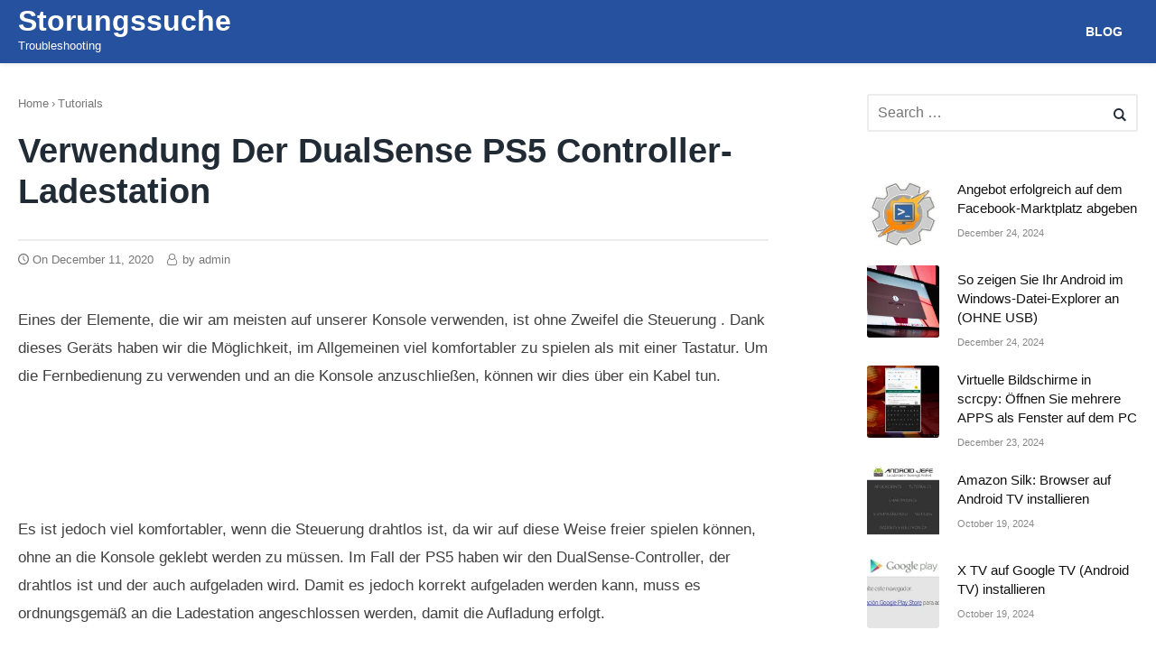

--- FILE ---
content_type: text/html; charset=UTF-8
request_url: https://storungssuche.com/verwendung-der-dualsense-ps5-controller-ladestation/
body_size: 11690
content:
<!DOCTYPE html><html lang="en-US" class="no-js no-svg" itemscope="itemscope" itemtype="http://schema.org/WebPage"><head><meta charset="UTF-8"/>
<script>var __ezHttpConsent={setByCat:function(src,tagType,attributes,category,force,customSetScriptFn=null){var setScript=function(){if(force||window.ezTcfConsent[category]){if(typeof customSetScriptFn==='function'){customSetScriptFn();}else{var scriptElement=document.createElement(tagType);scriptElement.src=src;attributes.forEach(function(attr){for(var key in attr){if(attr.hasOwnProperty(key)){scriptElement.setAttribute(key,attr[key]);}}});var firstScript=document.getElementsByTagName(tagType)[0];firstScript.parentNode.insertBefore(scriptElement,firstScript);}}};if(force||(window.ezTcfConsent&&window.ezTcfConsent.loaded)){setScript();}else if(typeof getEzConsentData==="function"){getEzConsentData().then(function(ezTcfConsent){if(ezTcfConsent&&ezTcfConsent.loaded){setScript();}else{console.error("cannot get ez consent data");force=true;setScript();}});}else{force=true;setScript();console.error("getEzConsentData is not a function");}},};</script>
<script>var ezTcfConsent=window.ezTcfConsent?window.ezTcfConsent:{loaded:false,store_info:false,develop_and_improve_services:false,measure_ad_performance:false,measure_content_performance:false,select_basic_ads:false,create_ad_profile:false,select_personalized_ads:false,create_content_profile:false,select_personalized_content:false,understand_audiences:false,use_limited_data_to_select_content:false,};function getEzConsentData(){return new Promise(function(resolve){document.addEventListener("ezConsentEvent",function(event){var ezTcfConsent=event.detail.ezTcfConsent;resolve(ezTcfConsent);});});}</script>
<script>if(typeof _setEzCookies!=='function'){function _setEzCookies(ezConsentData){var cookies=window.ezCookieQueue;for(var i=0;i<cookies.length;i++){var cookie=cookies[i];if(ezConsentData&&ezConsentData.loaded&&ezConsentData[cookie.tcfCategory]){document.cookie=cookie.name+"="+cookie.value;}}}}
window.ezCookieQueue=window.ezCookieQueue||[];if(typeof addEzCookies!=='function'){function addEzCookies(arr){window.ezCookieQueue=[...window.ezCookieQueue,...arr];}}
addEzCookies([{name:"ezoab_257422",value:"mod147-c; Path=/; Domain=storungssuche.com; Max-Age=7200",tcfCategory:"store_info",isEzoic:"true",},{name:"ezosuibasgeneris-1",value:"3eeac6d5-f746-4cfe-78bc-38e06cb106c4; Path=/; Domain=storungssuche.com; Expires=Sun, 15 Nov 2026 09:33:23 UTC; Secure; SameSite=None",tcfCategory:"understand_audiences",isEzoic:"true",}]);if(window.ezTcfConsent&&window.ezTcfConsent.loaded){_setEzCookies(window.ezTcfConsent);}else if(typeof getEzConsentData==="function"){getEzConsentData().then(function(ezTcfConsent){if(ezTcfConsent&&ezTcfConsent.loaded){_setEzCookies(window.ezTcfConsent);}else{console.error("cannot get ez consent data");_setEzCookies(window.ezTcfConsent);}});}else{console.error("getEzConsentData is not a function");_setEzCookies(window.ezTcfConsent);}</script><script type="text/javascript" data-ezscrex='false' data-cfasync='false'>window._ezaq = Object.assign({"edge_cache_status":12,"edge_response_time":723,"url":"https://storungssuche.com/verwendung-der-dualsense-ps5-controller-ladestation/"}, typeof window._ezaq !== "undefined" ? window._ezaq : {});</script><script type="text/javascript" data-ezscrex='false' data-cfasync='false'>window._ezaq = Object.assign({"ab_test_id":"mod147-c"}, typeof window._ezaq !== "undefined" ? window._ezaq : {});window.__ez=window.__ez||{};window.__ez.tf={};</script><script type="text/javascript" data-ezscrex='false' data-cfasync='false'>window.ezDisableAds = true;</script>
<script data-ezscrex='false' data-cfasync='false' data-pagespeed-no-defer>var __ez=__ez||{};__ez.stms=Date.now();__ez.evt={};__ez.script={};__ez.ck=__ez.ck||{};__ez.template={};__ez.template.isOrig=true;__ez.queue=__ez.queue||function(){var e=0,i=0,t=[],n=!1,o=[],r=[],s=!0,a=function(e,i,n,o,r,s,a){var l=arguments.length>7&&void 0!==arguments[7]?arguments[7]:window,d=this;this.name=e,this.funcName=i,this.parameters=null===n?null:w(n)?n:[n],this.isBlock=o,this.blockedBy=r,this.deleteWhenComplete=s,this.isError=!1,this.isComplete=!1,this.isInitialized=!1,this.proceedIfError=a,this.fWindow=l,this.isTimeDelay=!1,this.process=function(){f("... func = "+e),d.isInitialized=!0,d.isComplete=!0,f("... func.apply: "+e);var i=d.funcName.split("."),n=null,o=this.fWindow||window;i.length>3||(n=3===i.length?o[i[0]][i[1]][i[2]]:2===i.length?o[i[0]][i[1]]:o[d.funcName]),null!=n&&n.apply(null,this.parameters),!0===d.deleteWhenComplete&&delete t[e],!0===d.isBlock&&(f("----- F'D: "+d.name),m())}},l=function(e,i,t,n,o,r,s){var a=arguments.length>7&&void 0!==arguments[7]?arguments[7]:window,l=this;this.name=e,this.path=i,this.async=o,this.defer=r,this.isBlock=t,this.blockedBy=n,this.isInitialized=!1,this.isError=!1,this.isComplete=!1,this.proceedIfError=s,this.fWindow=a,this.isTimeDelay=!1,this.isPath=function(e){return"/"===e[0]&&"/"!==e[1]},this.getSrc=function(e){return void 0!==window.__ezScriptHost&&this.isPath(e)&&"banger.js"!==this.name?window.__ezScriptHost+e:e},this.process=function(){l.isInitialized=!0,f("... file = "+e);var i=this.fWindow?this.fWindow.document:document,t=i.createElement("script");t.src=this.getSrc(this.path),!0===o?t.async=!0:!0===r&&(t.defer=!0),t.onerror=function(){var e={url:window.location.href,name:l.name,path:l.path,user_agent:window.navigator.userAgent};"undefined"!=typeof _ezaq&&(e.pageview_id=_ezaq.page_view_id);var i=encodeURIComponent(JSON.stringify(e)),t=new XMLHttpRequest;t.open("GET","//g.ezoic.net/ezqlog?d="+i,!0),t.send(),f("----- ERR'D: "+l.name),l.isError=!0,!0===l.isBlock&&m()},t.onreadystatechange=t.onload=function(){var e=t.readyState;f("----- F'D: "+l.name),e&&!/loaded|complete/.test(e)||(l.isComplete=!0,!0===l.isBlock&&m())},i.getElementsByTagName("head")[0].appendChild(t)}},d=function(e,i){this.name=e,this.path="",this.async=!1,this.defer=!1,this.isBlock=!1,this.blockedBy=[],this.isInitialized=!0,this.isError=!1,this.isComplete=i,this.proceedIfError=!1,this.isTimeDelay=!1,this.process=function(){}};function c(e,i,n,s,a,d,c,u,f){var m=new l(e,i,n,s,a,d,c,f);!0===u?o[e]=m:r[e]=m,t[e]=m,h(m)}function h(e){!0!==u(e)&&0!=s&&e.process()}function u(e){if(!0===e.isTimeDelay&&!1===n)return f(e.name+" blocked = TIME DELAY!"),!0;if(w(e.blockedBy))for(var i=0;i<e.blockedBy.length;i++){var o=e.blockedBy[i];if(!1===t.hasOwnProperty(o))return f(e.name+" blocked = "+o),!0;if(!0===e.proceedIfError&&!0===t[o].isError)return!1;if(!1===t[o].isComplete)return f(e.name+" blocked = "+o),!0}return!1}function f(e){var i=window.location.href,t=new RegExp("[?&]ezq=([^&#]*)","i").exec(i);"1"===(t?t[1]:null)&&console.debug(e)}function m(){++e>200||(f("let's go"),p(o),p(r))}function p(e){for(var i in e)if(!1!==e.hasOwnProperty(i)){var t=e[i];!0===t.isComplete||u(t)||!0===t.isInitialized||!0===t.isError?!0===t.isError?f(t.name+": error"):!0===t.isComplete?f(t.name+": complete already"):!0===t.isInitialized&&f(t.name+": initialized already"):t.process()}}function w(e){return"[object Array]"==Object.prototype.toString.call(e)}return window.addEventListener("load",(function(){setTimeout((function(){n=!0,f("TDELAY -----"),m()}),5e3)}),!1),{addFile:c,addFileOnce:function(e,i,n,o,r,s,a,l,d){t[e]||c(e,i,n,o,r,s,a,l,d)},addDelayFile:function(e,i){var n=new l(e,i,!1,[],!1,!1,!0);n.isTimeDelay=!0,f(e+" ...  FILE! TDELAY"),r[e]=n,t[e]=n,h(n)},addFunc:function(e,n,s,l,d,c,u,f,m,p){!0===c&&(e=e+"_"+i++);var w=new a(e,n,s,l,d,u,f,p);!0===m?o[e]=w:r[e]=w,t[e]=w,h(w)},addDelayFunc:function(e,i,n){var o=new a(e,i,n,!1,[],!0,!0);o.isTimeDelay=!0,f(e+" ...  FUNCTION! TDELAY"),r[e]=o,t[e]=o,h(o)},items:t,processAll:m,setallowLoad:function(e){s=e},markLoaded:function(e){if(e&&0!==e.length){if(e in t){var i=t[e];!0===i.isComplete?f(i.name+" "+e+": error loaded duplicate"):(i.isComplete=!0,i.isInitialized=!0)}else t[e]=new d(e,!0);f("markLoaded dummyfile: "+t[e].name)}},logWhatsBlocked:function(){for(var e in t)!1!==t.hasOwnProperty(e)&&u(t[e])}}}();__ez.evt.add=function(e,t,n){e.addEventListener?e.addEventListener(t,n,!1):e.attachEvent?e.attachEvent("on"+t,n):e["on"+t]=n()},__ez.evt.remove=function(e,t,n){e.removeEventListener?e.removeEventListener(t,n,!1):e.detachEvent?e.detachEvent("on"+t,n):delete e["on"+t]};__ez.script.add=function(e){var t=document.createElement("script");t.src=e,t.async=!0,t.type="text/javascript",document.getElementsByTagName("head")[0].appendChild(t)};__ez.dot=__ez.dot||{};__ez.queue.addFileOnce('/detroitchicago/boise.js', '/detroitchicago/boise.js?gcb=195-0&cb=5', true, [], true, false, true, false);__ez.queue.addFileOnce('/parsonsmaize/abilene.js', '/parsonsmaize/abilene.js?gcb=195-0&cb=dc112bb7ea', true, [], true, false, true, false);__ez.queue.addFileOnce('/parsonsmaize/mulvane.js', '/parsonsmaize/mulvane.js?gcb=195-0&cb=e75e48eec0', true, ['/parsonsmaize/abilene.js'], true, false, true, false);__ez.queue.addFileOnce('/detroitchicago/birmingham.js', '/detroitchicago/birmingham.js?gcb=195-0&cb=539c47377c', true, ['/parsonsmaize/abilene.js'], true, false, true, false);</script>
<script data-ezscrex="false" type="text/javascript" data-cfasync="false">window._ezaq = Object.assign({"ad_cache_level":0,"adpicker_placement_cnt":0,"ai_placeholder_cache_level":0,"ai_placeholder_placement_cnt":-1,"author":"admin","domain":"storungssuche.com","domain_id":257422,"ezcache_level":1,"ezcache_skip_code":0,"has_bad_image":0,"has_bad_words":0,"is_sitespeed":0,"lt_cache_level":0,"publish_date":"2020-12-10","response_size":40630,"response_size_orig":34868,"response_time_orig":807,"template_id":5,"url":"https://storungssuche.com/verwendung-der-dualsense-ps5-controller-ladestation/","word_count":0,"worst_bad_word_level":0}, typeof window._ezaq !== "undefined" ? window._ezaq : {});__ez.queue.markLoaded('ezaqBaseReady');</script>
<script type='text/javascript' data-ezscrex='false' data-cfasync='false'>
window.ezAnalyticsStatic = true;

function analyticsAddScript(script) {
	var ezDynamic = document.createElement('script');
	ezDynamic.type = 'text/javascript';
	ezDynamic.innerHTML = script;
	document.head.appendChild(ezDynamic);
}
function getCookiesWithPrefix() {
    var allCookies = document.cookie.split(';');
    var cookiesWithPrefix = {};

    for (var i = 0; i < allCookies.length; i++) {
        var cookie = allCookies[i].trim();

        for (var j = 0; j < arguments.length; j++) {
            var prefix = arguments[j];
            if (cookie.indexOf(prefix) === 0) {
                var cookieParts = cookie.split('=');
                var cookieName = cookieParts[0];
                var cookieValue = cookieParts.slice(1).join('=');
                cookiesWithPrefix[cookieName] = decodeURIComponent(cookieValue);
                break; // Once matched, no need to check other prefixes
            }
        }
    }

    return cookiesWithPrefix;
}
function productAnalytics() {
	var d = {"pr":[6],"omd5":"1115424c7abce0a25053ed73c19bc393","nar":"risk score"};
	d.u = _ezaq.url;
	d.p = _ezaq.page_view_id;
	d.v = _ezaq.visit_uuid;
	d.ab = _ezaq.ab_test_id;
	d.e = JSON.stringify(_ezaq);
	d.ref = document.referrer;
	d.c = getCookiesWithPrefix('active_template', 'ez', 'lp_');
	if(typeof ez_utmParams !== 'undefined') {
		d.utm = ez_utmParams;
	}

	var dataText = JSON.stringify(d);
	var xhr = new XMLHttpRequest();
	xhr.open('POST','/ezais/analytics?cb=1', true);
	xhr.onload = function () {
		if (xhr.status!=200) {
            return;
		}

        if(document.readyState !== 'loading') {
            analyticsAddScript(xhr.response);
            return;
        }

        var eventFunc = function() {
            if(document.readyState === 'loading') {
                return;
            }
            document.removeEventListener('readystatechange', eventFunc, false);
            analyticsAddScript(xhr.response);
        };

        document.addEventListener('readystatechange', eventFunc, false);
	};
	xhr.setRequestHeader('Content-Type','text/plain');
	xhr.send(dataText);
}
__ez.queue.addFunc("productAnalytics", "productAnalytics", null, true, ['ezaqBaseReady'], false, false, false, true);
</script><base href="https://storungssuche.com/verwendung-der-dualsense-ps5-controller-ladestation/"/><meta name="viewport" content="width=device-width, initial-scale=1"/><link rel="profile" href="https://gmpg.org/xfn/11" /><meta name="robots" content="index, follow, max-image-preview:large, max-snippet:-1, max-video-preview:-1"/><link media="all" href="https://storungssuche.com/wp-content/cache/autoptimize/css/autoptimize_328b030efaccc63b65ed4212ec442c86.css" rel="stylesheet"/><title>Verwendung der DualSense PS5 Controller-Ladestation - Storungssuche</title><link rel="canonical" href="https://storungssuche.com/verwendung-der-dualsense-ps5-controller-ladestation/"/><meta property="og:locale" content="en_US"/><meta property="og:type" content="article"/><meta property="og:title" content="Verwendung der DualSense PS5 Controller-Ladestation - Storungssuche"/><meta property="og:description" content="Eines der Elemente, die wir am meisten auf unserer Konsole verwenden, ist ohne Zweifel die Steuerung . Dank dieses Geräts haben wir die Möglichkeit, im Allgemeinen viel komfortabler zu spielen als mit einer Tastatur. Um die Fernbedienung zu verwenden und an die Konsole anzuschließen, können..."/><meta property="og:url" content="https://storungssuche.com/verwendung-der-dualsense-ps5-controller-ladestation/"/><meta property="og:site_name" content="Storungssuche"/><meta property="article:published_time" content="2020-12-11T00:03:04+00:00"/><meta property="article:modified_time" content="2020-12-11T00:03:06+00:00"/><meta property="og:image" content="https://storungssuche.com/wp-content/uploads/2020/12/tutorials-7463-0-45221800-1607615783.jpg"/><meta property="og:image:width" content="520"/><meta property="og:image:height" content="520"/><meta property="og:image:type" content="image/jpeg"/><meta name="author" content="admin"/><meta name="twitter:card" content="summary_large_image"/><meta name="twitter:label1" content="Written by"/><meta name="twitter:data1" content="admin"/><meta name="twitter:label2" content="Est. reading time"/><meta name="twitter:data2" content="2 minutes"/> <script type="application/ld+json" class="yoast-schema-graph">{"@context":"https://schema.org","@graph":[{"@type":"WebPage","@id":"https://storungssuche.com/verwendung-der-dualsense-ps5-controller-ladestation/","url":"https://storungssuche.com/verwendung-der-dualsense-ps5-controller-ladestation/","name":"Verwendung der DualSense PS5 Controller-Ladestation - Storungssuche","isPartOf":{"@id":"https://storungssuche.com/#website"},"primaryImageOfPage":{"@id":"https://storungssuche.com/verwendung-der-dualsense-ps5-controller-ladestation/#primaryimage"},"image":{"@id":"https://storungssuche.com/verwendung-der-dualsense-ps5-controller-ladestation/#primaryimage"},"thumbnailUrl":"https://storungssuche.com/wp-content/uploads/2020/12/tutorials-7463-0-45221800-1607615783.jpg","datePublished":"2020-12-11T00:03:04+00:00","dateModified":"2020-12-11T00:03:06+00:00","author":{"@id":"https://storungssuche.com/#/schema/person/200fb281f4c93ec41676e8061bfe4914"},"breadcrumb":{"@id":"https://storungssuche.com/verwendung-der-dualsense-ps5-controller-ladestation/#breadcrumb"},"inLanguage":"en-US","potentialAction":[{"@type":"ReadAction","target":["https://storungssuche.com/verwendung-der-dualsense-ps5-controller-ladestation/"]}]},{"@type":"ImageObject","inLanguage":"en-US","@id":"https://storungssuche.com/verwendung-der-dualsense-ps5-controller-ladestation/#primaryimage","url":"https://storungssuche.com/wp-content/uploads/2020/12/tutorials-7463-0-45221800-1607615783.jpg","contentUrl":"https://storungssuche.com/wp-content/uploads/2020/12/tutorials-7463-0-45221800-1607615783.jpg","width":520,"height":520,"caption":"use-DualSense-PS5-Controller-Ladestation-4.jpg"},{"@type":"BreadcrumbList","@id":"https://storungssuche.com/verwendung-der-dualsense-ps5-controller-ladestation/#breadcrumb","itemListElement":[{"@type":"ListItem","position":1,"name":"Home","item":"https://storungssuche.com/"},{"@type":"ListItem","position":2,"name":"Verwendung der DualSense PS5 Controller-Ladestation"}]},{"@type":"WebSite","@id":"https://storungssuche.com/#website","url":"https://storungssuche.com/","name":"Storungssuche","description":"Troubleshooting","potentialAction":[{"@type":"SearchAction","target":{"@type":"EntryPoint","urlTemplate":"https://storungssuche.com/?s={search_term_string}"},"query-input":{"@type":"PropertyValueSpecification","valueRequired":true,"valueName":"search_term_string"}}],"inLanguage":"en-US"},{"@type":"Person","@id":"https://storungssuche.com/#/schema/person/200fb281f4c93ec41676e8061bfe4914","name":"admin","sameAs":["https://storungssuche.com"],"url":"https://storungssuche.com/author/admin/"}]}</script> <link rel="dns-prefetch" href="//www.googletagmanager.com"/><link rel="dns-prefetch" href="//pagead2.googlesyndication.com"/><link href="https://fonts.gstatic.com" crossorigin="anonymous" rel="preconnect"/><link rel="alternate" type="application/rss+xml" title="Storungssuche » Feed" href="https://storungssuche.com/feed/"/><link rel="alternate" type="application/rss+xml" title="Storungssuche » Comments Feed" href="https://storungssuche.com/comments/feed/"/><link rel="https://api.w.org/" href="https://storungssuche.com/wp-json/"/><link rel="alternate" title="JSON" type="application/json" href="https://storungssuche.com/wp-json/wp/v2/posts/13017"/><link rel="EditURI" type="application/rsd+xml" title="RSD" href="https://storungssuche.com/xmlrpc.php?rsd"/><meta name="generator" content="WordPress 6.8.3"/><link rel="shortlink" href="https://storungssuche.com/?p=13017"/><link rel="alternate" title="oEmbed (JSON)" type="application/json+oembed" href="https://storungssuche.com/wp-json/oembed/1.0/embed?url=https%3A%2F%2Fstorungssuche.com%2Fverwendung-der-dualsense-ps5-controller-ladestation%2F"/><link rel="alternate" title="oEmbed (XML)" type="text/xml+oembed" href="https://storungssuche.com/wp-json/oembed/1.0/embed?url=https%3A%2F%2Fstorungssuche.com%2Fverwendung-der-dualsense-ps5-controller-ladestation%2F&amp;format=xml"/><meta name="generator" content="Site Kit by Google 1.165.0"/><meta name="google-adsense-platform-account" content="ca-host-pub-2644536267352236"/><meta name="google-adsense-platform-domain" content="sitekit.withgoogle.com"/>  <script type="text/javascript" async="async" src="https://pagead2.googlesyndication.com/pagead/js/adsbygoogle.js?client=ca-pub-9476654506528072&amp;host=ca-host-pub-2644536267352236" crossorigin="anonymous"></script>  <script src="https://storungssuche.com/wp-content/cache/autoptimize/js/autoptimize_5bad95784685d4c06607b39f3e934e4a.js"></script><script type='text/javascript'>
var ezoTemplate = 'orig_site';
var ezouid = '1';
var ezoFormfactor = '1';
</script><script data-ezscrex="false" type='text/javascript'>
var soc_app_id = '0';
var did = 257422;
var ezdomain = 'storungssuche.com';
var ezoicSearchable = 1;
</script></head><body class="wp-singular post-template-default single single-post postid-13017 single-format-standard wp-theme-fastest"><div id="page" class="site"> <a class="skip-link screen-reader-text" href="#content">Skip to content</a><header id="masthead" class="site-header topmost nav-down" itemscope="" itemtype="https://schema.org/WPHeader"><div class="wrap"><div class="site-branding"><p class="site-title"><a href="https://storungssuche.com" rel="home"> Storungssuche </a></p><p class="site-description">Troubleshooting</p></div> <button class="menu-toggle" aria-controls="primary-menu" aria-expanded="false">Menu</button><nav id="site-navigation" class="main-navigation" role="navigation" itemscope="" itemtype="http://schema.org/SiteNavigationElement"><ul id="primary-menu" class="menu"><li id="menu-item-9" class="menu-item menu-item-type-taxonomy menu-item-object-category menu-item-9"><a href="https://storungssuche.com/category/blog/" itemprop="url"><span itemprop="name">Blog</span></a></li></ul></nav></div></header><div id="content" class="site-content"><div class="wrap"><div id="primary" class="content-area"><main id="main" role="main" class="site-main"><article id="post-13017" class="post-13017 post type-post status-publish format-standard has-post-thumbnail hentry category-tutorials" itemscope="" itemtype="https://schema.org/CreativeWork"><header class="entry-header"><div class="breadcrumb" xmlns:v="http://rdf.data-vocabulary.org/#"><span class="home"><i class="fastest-icon icon-home"></i></span><span typeof="v:Breadcrumb" class="root"><a rel="v:url" property="v:title" href="https://storungssuche.com">Home</a></span><span class="seperator">›</span><span typeof="v:Breadcrumb"><a href="https://storungssuche.com/category/tutorials/" rel="v:url" property="v:title">Tutorials</a></span><span class="seperator">›</span></div><h1 class="entry-title" itemprop="headline">Verwendung der DualSense PS5 Controller-Ladestation</h1><div class="entry-meta"> <span class="posted-on">On <a href="https://storungssuche.com/verwendung-der-dualsense-ps5-controller-ladestation/" rel="bookmark"><time itemprop="datePublished" class="entry-date published" datetime="2020-12-11T00:03:04+03:00">December 11, 2020</time><time itemprop="dateModified" class="updated" datetime="2020-12-11T00:03:06+03:00">December 11, 2020</time></a></span><span class="byline"> by <span class="author vcard" itemprop="author" itemscope="" itemtype="http://schema.org/Person"> <a class="url fn n" href="https://storungssuche.com/author/admin/" itemprop="url" rel="author"> <span itemprop="name">admin</span> </a> </span></span></div></header><div class="entry-content" itemprop="text"><div><p> Eines der Elemente, die wir am meisten auf unserer Konsole verwenden, ist ohne Zweifel die Steuerung . Dank dieses Geräts haben wir die Möglichkeit, im Allgemeinen viel komfortabler zu spielen als mit einer Tastatur. Um die Fernbedienung zu verwenden und an die Konsole anzuschließen, können wir dies über ein Kabel tun.</p><p>  </p><p>  </p><p> Es ist jedoch viel komfortabler, wenn die Steuerung drahtlos ist, da wir auf diese Weise freier spielen können, ohne an die Konsole geklebt werden zu müssen. Im Fall der PS5 haben wir den DualSense-Controller, der drahtlos ist und der auch aufgeladen wird. Damit es jedoch korrekt aufgeladen werden kann, muss es ordnungsgemäß an die Ladestation angeschlossen werden, damit die Aufladung erfolgt.</p><p>  </p><p> Dies mag wie ein einfacher Prozess erscheinen, aber die Wahrheit ist, dass wir nicht immer wissen, wie es geht, wenn es das erste Mal ist, dass wir es tun. Aus diesem Grund zeigen wir Ihnen nachfolgend alle Schritte, die Sie ausführen müssen , um die DualSense PS5-Ladestation zu verwenden und den Controller Schritt für Schritt aufzuladen.</p><p>  </p><p>  </p><p> <span> <span> <i> </i> Um auf dem Laufenden zu bleiben, abonniere unseren YouTube-Kanal! <i> </i>   ABONNIEREN </span> </span></p><p>  </p><p>  </p><h2> Verwenden Sie die DualSense PS5-Ladestation</h2><p> Die Schritte, die Sie ausführen müssen, um die Ladestation des PS5-Controllers zu verwenden, sind folgende.</p><p>  </p><div> Schritt 1</div><p> Als erstes müssen Sie das Netzteil und das entsprechende Kabel montieren.</p><p>  </p><p> <img fetchpriority="high" decoding="async" class="alignnone size-full wp-image-13013" src="https://storungssuche.com/wp-content/uploads/2020/12/tutorials-7463-0-01764000-1607615620.jpg" width="520" height="520" alt="use-DualSense-PS5-controller-0-recharging-station-station.jpg" srcset="https://storungssuche.com/wp-content/uploads/2020/12/tutorials-7463-0-01764000-1607615620.jpg 520w, https://storungssuche.com/wp-content/uploads/2020/12/tutorials-7463-0-01764000-1607615620-300x300.jpg 300w, https://storungssuche.com/wp-content/uploads/2020/12/tutorials-7463-0-01764000-1607615620-150x150.jpg 150w, https://storungssuche.com/wp-content/uploads/2020/12/tutorials-7463-0-01764000-1607615620-50x50.jpg 50w" sizes="(max-width: 520px) 100vw, 520px"/></p><p>  </p><div> Schritt 2</div><p> Jetzt müssen Sie das Kabel an die Ladestation unten anschließen.</p><p>  </p><p> <noscript><img decoding="async" class="alignnone size-full wp-image-13014" src="https://storungssuche.com/wp-content/uploads/2020/12/tutorials-7463-0-29612500-1607615621.jpg" width="520" height="520" alt="use-DualSense-PS5-Controller-Ladestation-1.jpg" srcset="https://storungssuche.com/wp-content/uploads/2020/12/tutorials-7463-0-29612500-1607615621.jpg 520w, https://storungssuche.com/wp-content/uploads/2020/12/tutorials-7463-0-29612500-1607615621-300x300.jpg 300w, https://storungssuche.com/wp-content/uploads/2020/12/tutorials-7463-0-29612500-1607615621-150x150.jpg 150w, https://storungssuche.com/wp-content/uploads/2020/12/tutorials-7463-0-29612500-1607615621-50x50.jpg 50w" sizes="(max-width: 520px) 100vw, 520px" /></noscript><img decoding="async" class="lazyload alignnone size-full wp-image-13014" src="data:image/svg+xml,%3Csvg%20xmlns=%22http://www.w3.org/2000/svg%22%20viewBox=%220%200%20520%20520%22%3E%3C/svg%3E" data-src="https://storungssuche.com/wp-content/uploads/2020/12/tutorials-7463-0-29612500-1607615621.jpg" width="520" height="520" alt="use-DualSense-PS5-Controller-Ladestation-1.jpg" data-srcset="https://storungssuche.com/wp-content/uploads/2020/12/tutorials-7463-0-29612500-1607615621.jpg 520w, https://storungssuche.com/wp-content/uploads/2020/12/tutorials-7463-0-29612500-1607615621-300x300.jpg 300w, https://storungssuche.com/wp-content/uploads/2020/12/tutorials-7463-0-29612500-1607615621-150x150.jpg 150w, https://storungssuche.com/wp-content/uploads/2020/12/tutorials-7463-0-29612500-1607615621-50x50.jpg 50w" data-sizes="(max-width: 520px) 100vw, 520px"/></p><p>  </p><div> Schritt 3</div><p> Als nächstes sollten Sie das Kabel an die Stromversorgung anschließen. Nach dem Anschließen müssen Sie die Bedienelemente korrekt auf die Ladestationen legen. Sie werden wissen, dass sie korrekt platziert wurden, da Sie ein Klicken hören.</p><div style="clear:both; margin-top:0em; margin-bottom:1em;"><a href="https://storungssuche.com/herunterladen-und-aendern-von-kugeln-auf-amazfit-band-5/" target="_blank" rel="dofollow" class="u49c85f0935cd9b0a7ed521e99b26dbd5"><div style="padding-left:1em; padding-right:1em;"><span class="ctaText">See also</span>  <span class="postTitle">Herunterladen und Ändern von Kugeln auf Amazfit Band 5</span></div></a></div><p>  </p><p> <noscript><img decoding="async" class="alignnone size-full wp-image-13015" src="https://storungssuche.com/wp-content/uploads/2020/12/tutorials-7463-0-88209500-1607615782.jpg" width="520" height="520" alt="use-DualSense-PS5-Controller-Ladestation-3.jpg" srcset="https://storungssuche.com/wp-content/uploads/2020/12/tutorials-7463-0-88209500-1607615782.jpg 520w, https://storungssuche.com/wp-content/uploads/2020/12/tutorials-7463-0-88209500-1607615782-300x300.jpg 300w, https://storungssuche.com/wp-content/uploads/2020/12/tutorials-7463-0-88209500-1607615782-150x150.jpg 150w, https://storungssuche.com/wp-content/uploads/2020/12/tutorials-7463-0-88209500-1607615782-50x50.jpg 50w" sizes="(max-width: 520px) 100vw, 520px" /></noscript><img decoding="async" class="lazyload alignnone size-full wp-image-13015" src="data:image/svg+xml,%3Csvg%20xmlns=%22http://www.w3.org/2000/svg%22%20viewBox=%220%200%20520%20520%22%3E%3C/svg%3E" data-src="https://storungssuche.com/wp-content/uploads/2020/12/tutorials-7463-0-88209500-1607615782.jpg" width="520" height="520" alt="use-DualSense-PS5-Controller-Ladestation-3.jpg" data-srcset="https://storungssuche.com/wp-content/uploads/2020/12/tutorials-7463-0-88209500-1607615782.jpg 520w, https://storungssuche.com/wp-content/uploads/2020/12/tutorials-7463-0-88209500-1607615782-300x300.jpg 300w, https://storungssuche.com/wp-content/uploads/2020/12/tutorials-7463-0-88209500-1607615782-150x150.jpg 150w, https://storungssuche.com/wp-content/uploads/2020/12/tutorials-7463-0-88209500-1607615782-50x50.jpg 50w" data-sizes="(max-width: 520px) 100vw, 520px"/></p><p>  </p><div> Schritt 4</div><p> Schließlich sehen Sie, dass ein Licht auf der Fernbedienung um das Touchpanel herum leuchtet.</p><p>  </p><p> <noscript><img decoding="async" class="alignnone size-full wp-image-13016" src="https://storungssuche.com/wp-content/uploads/2020/12/tutorials-7463-0-45221800-1607615783.jpg" width="520" height="520" alt="use-DualSense-PS5-Controller-Ladestation-4.jpg" srcset="https://storungssuche.com/wp-content/uploads/2020/12/tutorials-7463-0-45221800-1607615783.jpg 520w, https://storungssuche.com/wp-content/uploads/2020/12/tutorials-7463-0-45221800-1607615783-300x300.jpg 300w, https://storungssuche.com/wp-content/uploads/2020/12/tutorials-7463-0-45221800-1607615783-150x150.jpg 150w, https://storungssuche.com/wp-content/uploads/2020/12/tutorials-7463-0-45221800-1607615783-50x50.jpg 50w" sizes="(max-width: 520px) 100vw, 520px" /></noscript><img decoding="async" class="lazyload alignnone size-full wp-image-13016" src="data:image/svg+xml,%3Csvg%20xmlns=%22http://www.w3.org/2000/svg%22%20viewBox=%220%200%20520%20520%22%3E%3C/svg%3E" data-src="https://storungssuche.com/wp-content/uploads/2020/12/tutorials-7463-0-45221800-1607615783.jpg" width="520" height="520" alt="use-DualSense-PS5-Controller-Ladestation-4.jpg" data-srcset="https://storungssuche.com/wp-content/uploads/2020/12/tutorials-7463-0-45221800-1607615783.jpg 520w, https://storungssuche.com/wp-content/uploads/2020/12/tutorials-7463-0-45221800-1607615783-300x300.jpg 300w, https://storungssuche.com/wp-content/uploads/2020/12/tutorials-7463-0-45221800-1607615783-150x150.jpg 150w, https://storungssuche.com/wp-content/uploads/2020/12/tutorials-7463-0-45221800-1607615783-50x50.jpg 50w" data-sizes="(max-width: 520px) 100vw, 520px"/></p><p>  </p><p> Dadurch werden die Controller der PS5 aufgeladen, sodass sie bei Bedarf drahtlos verwendet werden können.</p><p>  </p><p></p></div></div><footer class="entry-footer"> <span class="cat-links">Topics <a href="https://storungssuche.com/category/tutorials/" rel="category tag">Tutorials</a></span></footer></article></main></div><aside id="secondary" class="widget-area"><section id="search-2" class="widget widget_search"><form method="get" class="search-form" id="search-form" action="https://storungssuche.com/"> <input type="search" class="search-field" placeholder="Search …" value="" name="s" id="search-form-691848e395043"/> <button type="submit" class="search-button"><div class="icon-search"></div></button></form></section><section id="fastest_widget_recent_posts-2" class="widget fastest_widget_recent_posts"><ul class="fastest-widget-list"><li> <a href="https://storungssuche.com/angebot-erfolgreich-auf-dem-facebook-marktplatz-abgeben/" title="Angebot erfolgreich auf dem Facebook-Marktplatz abgeben"><div class="post-icon"> <noscript><img width="150" height="150" src="https://storungssuche.com/wp-content/uploads/2024/12/autoinput-automatizar-apps-android-150x150.jpg" class="attachment-thumbnail size-thumbnail wp-post-image" alt="Autoinput automatisieren Android-Apps" decoding="async" srcset="https://storungssuche.com/wp-content/uploads/2024/12/autoinput-automatizar-apps-android-150x150.jpg 150w, https://storungssuche.com/wp-content/uploads/2024/12/autoinput-automatizar-apps-android-80x80.jpg 80w" sizes="(max-width: 150px) 100vw, 150px" /></noscript><img width="150" height="150" src="data:image/svg+xml,%3Csvg%20xmlns=%22http://www.w3.org/2000/svg%22%20viewBox=%220%200%20150%20150%22%3E%3C/svg%3E" data-src="https://storungssuche.com/wp-content/uploads/2024/12/autoinput-automatizar-apps-android-150x150.jpg" class="lazyload attachment-thumbnail size-thumbnail wp-post-image" alt="Autoinput automatisieren Android-Apps" decoding="async" data-srcset="https://storungssuche.com/wp-content/uploads/2024/12/autoinput-automatizar-apps-android-150x150.jpg 150w, https://storungssuche.com/wp-content/uploads/2024/12/autoinput-automatizar-apps-android-80x80.jpg 80w" data-sizes="(max-width: 150px) 100vw, 150px"/></div><div class="inner"><p class="title">Angebot erfolgreich auf dem Facebook-Marktplatz abgeben</p><p class="meta">December 24, 2024</p></div><div class="clear"></div> </a></li><li> <a href="https://storungssuche.com/so-zeigen-sie-ihr-android-im-windows-datei-explorer-an-ohne-usb/" title="So zeigen Sie Ihr Android im Windows-Datei-Explorer an (OHNE USB)"><div class="post-icon"> <noscript><img width="150" height="150" src="https://storungssuche.com/wp-content/uploads/2024/12/Contrasenas-PC-150x150.jpg" class="attachment-thumbnail size-thumbnail wp-post-image" alt="PC-Passwörter" decoding="async" srcset="https://storungssuche.com/wp-content/uploads/2024/12/Contrasenas-PC-150x150.jpg 150w, https://storungssuche.com/wp-content/uploads/2024/12/Contrasenas-PC-80x80.jpg 80w" sizes="(max-width: 150px) 100vw, 150px" /></noscript><img width="150" height="150" src="data:image/svg+xml,%3Csvg%20xmlns=%22http://www.w3.org/2000/svg%22%20viewBox=%220%200%20150%20150%22%3E%3C/svg%3E" data-src="https://storungssuche.com/wp-content/uploads/2024/12/Contrasenas-PC-150x150.jpg" class="lazyload attachment-thumbnail size-thumbnail wp-post-image" alt="PC-Passwörter" decoding="async" data-srcset="https://storungssuche.com/wp-content/uploads/2024/12/Contrasenas-PC-150x150.jpg 150w, https://storungssuche.com/wp-content/uploads/2024/12/Contrasenas-PC-80x80.jpg 80w" data-sizes="(max-width: 150px) 100vw, 150px"/></div><div class="inner"><p class="title">So zeigen Sie Ihr Android im Windows-Datei-Explorer an (OHNE USB)</p><p class="meta">December 24, 2024</p></div><div class="clear"></div> </a></li><li> <a href="https://storungssuche.com/virtuelle-bildschirme-in-scrcpy-offnen-sie-mehrere-apps-als-fenster-auf-dem-pc/" title="Virtuelle Bildschirme in scrcpy: Öffnen Sie mehrere APPS als Fenster auf dem PC"><div class="post-icon"> <noscript><img width="150" height="150" src="https://storungssuche.com/wp-content/uploads/2024/12/8-de-agosto-de-2019-201809-GMT-0500-150x150.png" class="attachment-thumbnail size-thumbnail wp-post-image" alt="8. August 2019 201809 GMT-0500" decoding="async" srcset="https://storungssuche.com/wp-content/uploads/2024/12/8-de-agosto-de-2019-201809-GMT-0500-150x150.png 150w, https://storungssuche.com/wp-content/uploads/2024/12/8-de-agosto-de-2019-201809-GMT-0500-80x80.png 80w" sizes="(max-width: 150px) 100vw, 150px" /></noscript><img width="150" height="150" src="data:image/svg+xml,%3Csvg%20xmlns=%22http://www.w3.org/2000/svg%22%20viewBox=%220%200%20150%20150%22%3E%3C/svg%3E" data-src="https://storungssuche.com/wp-content/uploads/2024/12/8-de-agosto-de-2019-201809-GMT-0500-150x150.png" class="lazyload attachment-thumbnail size-thumbnail wp-post-image" alt="8. August 2019 201809 GMT-0500" decoding="async" data-srcset="https://storungssuche.com/wp-content/uploads/2024/12/8-de-agosto-de-2019-201809-GMT-0500-150x150.png 150w, https://storungssuche.com/wp-content/uploads/2024/12/8-de-agosto-de-2019-201809-GMT-0500-80x80.png 80w" data-sizes="(max-width: 150px) 100vw, 150px"/></div><div class="inner"><p class="title">Virtuelle Bildschirme in scrcpy: Öffnen Sie mehrere APPS als Fenster auf dem PC</p><p class="meta">December 23, 2024</p></div><div class="clear"></div> </a></li><li> <a href="https://storungssuche.com/amazon-silk-browser-auf-android-tv-installieren/" title="Amazon Silk: Browser auf Android TV installieren"><div class="post-icon"> <noscript><img width="150" height="150" src="https://storungssuche.com/wp-content/uploads/2024/10/aplicaciones-ventana-emergente-xiaomi-link-bubble-150x150.jpg" class="attachment-thumbnail size-thumbnail wp-post-image" alt="Anwendungs-Popup-Link-Blase von Xiaomi" decoding="async" srcset="https://storungssuche.com/wp-content/uploads/2024/10/aplicaciones-ventana-emergente-xiaomi-link-bubble-150x150.jpg 150w, https://storungssuche.com/wp-content/uploads/2024/10/aplicaciones-ventana-emergente-xiaomi-link-bubble-80x80.jpg 80w" sizes="(max-width: 150px) 100vw, 150px" /></noscript><img width="150" height="150" src="data:image/svg+xml,%3Csvg%20xmlns=%22http://www.w3.org/2000/svg%22%20viewBox=%220%200%20150%20150%22%3E%3C/svg%3E" data-src="https://storungssuche.com/wp-content/uploads/2024/10/aplicaciones-ventana-emergente-xiaomi-link-bubble-150x150.jpg" class="lazyload attachment-thumbnail size-thumbnail wp-post-image" alt="Anwendungs-Popup-Link-Blase von Xiaomi" decoding="async" data-srcset="https://storungssuche.com/wp-content/uploads/2024/10/aplicaciones-ventana-emergente-xiaomi-link-bubble-150x150.jpg 150w, https://storungssuche.com/wp-content/uploads/2024/10/aplicaciones-ventana-emergente-xiaomi-link-bubble-80x80.jpg 80w" data-sizes="(max-width: 150px) 100vw, 150px"/></div><div class="inner"><p class="title">Amazon Silk: Browser auf Android TV installieren</p><p class="meta">October 19, 2024</p></div><div class="clear"></div> </a></li><li> <a href="https://storungssuche.com/x-tv-auf-google-tv-android-tv-installieren/" title="X TV auf Google TV (Android TV) installieren"><div class="post-icon"> <noscript><img width="150" height="150" src="https://storungssuche.com/wp-content/uploads/2024/10/ya-no-se-admite-este-navegador-google-play-1-150x150.jpg" class="attachment-thumbnail size-thumbnail wp-post-image" alt="Dieser Browser wird von Google Play nicht mehr unterstützt" decoding="async" srcset="https://storungssuche.com/wp-content/uploads/2024/10/ya-no-se-admite-este-navegador-google-play-1-150x150.jpg 150w, https://storungssuche.com/wp-content/uploads/2024/10/ya-no-se-admite-este-navegador-google-play-1-80x80.jpg 80w" sizes="(max-width: 150px) 100vw, 150px" /></noscript><img width="150" height="150" src="data:image/svg+xml,%3Csvg%20xmlns=%22http://www.w3.org/2000/svg%22%20viewBox=%220%200%20150%20150%22%3E%3C/svg%3E" data-src="https://storungssuche.com/wp-content/uploads/2024/10/ya-no-se-admite-este-navegador-google-play-1-150x150.jpg" class="lazyload attachment-thumbnail size-thumbnail wp-post-image" alt="Dieser Browser wird von Google Play nicht mehr unterstützt" decoding="async" data-srcset="https://storungssuche.com/wp-content/uploads/2024/10/ya-no-se-admite-este-navegador-google-play-1-150x150.jpg 150w, https://storungssuche.com/wp-content/uploads/2024/10/ya-no-se-admite-este-navegador-google-play-1-80x80.jpg 80w" data-sizes="(max-width: 150px) 100vw, 150px"/></div><div class="inner"><p class="title">X TV auf Google TV (Android TV) installieren</p><p class="meta">October 19, 2024</p></div><div class="clear"></div> </a></li><li> <a href="https://storungssuche.com/der-werksreset-schutz-in-android-15-schrankt-die-nutzung-des-gerats-ein-selbst-wenn-er-umgangen-wird/" title="Der Werksreset-Schutz in Android 15 schränkt die Nutzung des Geräts ein, selbst wenn er umgangen wird"><div class="post-icon"> <noscript><img width="150" height="150" src="https://storungssuche.com/wp-content/uploads/2024/10/borrar-datos-celular-para-vender-promo-150x150.jpg" class="attachment-thumbnail size-thumbnail wp-post-image" alt="Löschen Sie die Daten Ihres Mobiltelefons, um es zu verkaufen" decoding="async" srcset="https://storungssuche.com/wp-content/uploads/2024/10/borrar-datos-celular-para-vender-promo-150x150.jpg 150w, https://storungssuche.com/wp-content/uploads/2024/10/borrar-datos-celular-para-vender-promo-80x80.jpg 80w" sizes="(max-width: 150px) 100vw, 150px" /></noscript><img width="150" height="150" src="data:image/svg+xml,%3Csvg%20xmlns=%22http://www.w3.org/2000/svg%22%20viewBox=%220%200%20150%20150%22%3E%3C/svg%3E" data-src="https://storungssuche.com/wp-content/uploads/2024/10/borrar-datos-celular-para-vender-promo-150x150.jpg" class="lazyload attachment-thumbnail size-thumbnail wp-post-image" alt="Löschen Sie die Daten Ihres Mobiltelefons, um es zu verkaufen" decoding="async" data-srcset="https://storungssuche.com/wp-content/uploads/2024/10/borrar-datos-celular-para-vender-promo-150x150.jpg 150w, https://storungssuche.com/wp-content/uploads/2024/10/borrar-datos-celular-para-vender-promo-80x80.jpg 80w" data-sizes="(max-width: 150px) 100vw, 150px"/></div><div class="inner"><p class="title">Der Werksreset-Schutz in Android 15 schränkt die Nutzung des Geräts ein, selbst wenn er umgangen wird</p><p class="meta">October 19, 2024</p></div><div class="clear"></div> </a></li><li> <a href="https://storungssuche.com/so-installieren-sie-den-arc-search-browser-auf-android/" title="So installieren Sie den ARC Search-Browser auf Android"><div class="post-icon"> <noscript><img width="150" height="150" src="https://storungssuche.com/wp-content/uploads/2024/10/Amazon-Silk-Navegador-150x150-1.jpg" class="attachment-thumbnail size-thumbnail wp-post-image" alt="Amazon-Silk-Navigator" decoding="async" srcset="https://storungssuche.com/wp-content/uploads/2024/10/Amazon-Silk-Navegador-150x150-1.jpg 150w, https://storungssuche.com/wp-content/uploads/2024/10/Amazon-Silk-Navegador-150x150-1-80x80.jpg 80w" sizes="(max-width: 150px) 100vw, 150px" /></noscript><img width="150" height="150" src="data:image/svg+xml,%3Csvg%20xmlns=%22http://www.w3.org/2000/svg%22%20viewBox=%220%200%20150%20150%22%3E%3C/svg%3E" data-src="https://storungssuche.com/wp-content/uploads/2024/10/Amazon-Silk-Navegador-150x150-1.jpg" class="lazyload attachment-thumbnail size-thumbnail wp-post-image" alt="Amazon-Silk-Navigator" decoding="async" data-srcset="https://storungssuche.com/wp-content/uploads/2024/10/Amazon-Silk-Navegador-150x150-1.jpg 150w, https://storungssuche.com/wp-content/uploads/2024/10/Amazon-Silk-Navegador-150x150-1-80x80.jpg 80w" data-sizes="(max-width: 150px) 100vw, 150px"/></div><div class="inner"><p class="title">So installieren Sie den ARC Search-Browser auf Android</p><p class="meta">October 19, 2024</p></div><div class="clear"></div> </a></li><li> <a href="https://storungssuche.com/mit-adb-konnen-sie-viele-dateien-schnell-zwischen-android-und-pc-ubertragen/" title="Mit ADB können Sie viele Dateien schnell zwischen Android und PC übertragen"><div class="post-icon"> <noscript><img width="150" height="150" src="https://storungssuche.com/wp-content/uploads/2024/10/Como-instalar-APK-en-Windows-11-150x150-1.jpg" class="attachment-thumbnail size-thumbnail wp-post-image" alt="So installieren Sie APK unter Windows 11" decoding="async" srcset="https://storungssuche.com/wp-content/uploads/2024/10/Como-instalar-APK-en-Windows-11-150x150-1.jpg 150w, https://storungssuche.com/wp-content/uploads/2024/10/Como-instalar-APK-en-Windows-11-150x150-1-80x80.jpg 80w" sizes="(max-width: 150px) 100vw, 150px" /></noscript><img width="150" height="150" src="data:image/svg+xml,%3Csvg%20xmlns=%22http://www.w3.org/2000/svg%22%20viewBox=%220%200%20150%20150%22%3E%3C/svg%3E" data-src="https://storungssuche.com/wp-content/uploads/2024/10/Como-instalar-APK-en-Windows-11-150x150-1.jpg" class="lazyload attachment-thumbnail size-thumbnail wp-post-image" alt="So installieren Sie APK unter Windows 11" decoding="async" data-srcset="https://storungssuche.com/wp-content/uploads/2024/10/Como-instalar-APK-en-Windows-11-150x150-1.jpg 150w, https://storungssuche.com/wp-content/uploads/2024/10/Como-instalar-APK-en-Windows-11-150x150-1-80x80.jpg 80w" data-sizes="(max-width: 150px) 100vw, 150px"/></div><div class="inner"><p class="title">Mit ADB können Sie viele Dateien schnell zwischen Android und PC übertragen</p><p class="meta">October 19, 2024</p></div><div class="clear"></div> </a></li><li> <a href="https://storungssuche.com/teilen-sie-dateien-zwischen-mobiltelefon-und-pc-mit-mobile-link/" title="Teilen Sie Dateien zwischen Mobiltelefon und PC mit Mobile Link"><div class="post-icon"> <noscript><img width="150" height="150" src="https://storungssuche.com/wp-content/uploads/2024/10/enviar-fotos-albumes-por-gmail-desde-celular-7-150x150.jpg" class="attachment-thumbnail size-thumbnail wp-post-image" alt="Senden Sie Fotoalben über Gmail vom Mobiltelefon 7" decoding="async" srcset="https://storungssuche.com/wp-content/uploads/2024/10/enviar-fotos-albumes-por-gmail-desde-celular-7-150x150.jpg 150w, https://storungssuche.com/wp-content/uploads/2024/10/enviar-fotos-albumes-por-gmail-desde-celular-7-80x80.jpg 80w" sizes="(max-width: 150px) 100vw, 150px" /></noscript><img width="150" height="150" src="data:image/svg+xml,%3Csvg%20xmlns=%22http://www.w3.org/2000/svg%22%20viewBox=%220%200%20150%20150%22%3E%3C/svg%3E" data-src="https://storungssuche.com/wp-content/uploads/2024/10/enviar-fotos-albumes-por-gmail-desde-celular-7-150x150.jpg" class="lazyload attachment-thumbnail size-thumbnail wp-post-image" alt="Senden Sie Fotoalben über Gmail vom Mobiltelefon 7" decoding="async" data-srcset="https://storungssuche.com/wp-content/uploads/2024/10/enviar-fotos-albumes-por-gmail-desde-celular-7-150x150.jpg 150w, https://storungssuche.com/wp-content/uploads/2024/10/enviar-fotos-albumes-por-gmail-desde-celular-7-80x80.jpg 80w" data-sizes="(max-width: 150px) 100vw, 150px"/></div><div class="inner"><p class="title">Teilen Sie Dateien zwischen Mobiltelefon und PC mit Mobile Link</p><p class="meta">October 19, 2024</p></div><div class="clear"></div> </a></li><li> <a href="https://storungssuche.com/wie-der-dollar-in-mexiko-der-dominikanischen-republik-venezuela-und-guatemala-steht-in-echtzeit/" title="Wie der Dollar in Mexiko, der Dominikanischen Republik, Venezuela und Guatemala steht: in Echtzeit"><div class="post-icon"><div class="icon-doc"></div></div><div class="inner"><p class="title">Wie der Dollar in Mexiko, der Dominikanischen Republik, Venezuela und Guatemala steht: in Echtzeit</p><p class="meta">August 27, 2024</p></div><div class="clear"></div> </a></li></ul></section></aside></div></div><footer id="colophon" class="site-footer"><div class="wrap"><div class="site-info"><div class="left"> Copyright © Storungssuche</div><div class="right"><p> <a href="https://wpvkp.com/fastest-wordpress-theme/" target="_blank" rel="nofollow noreferrer">Fastest</a> Theme by WPVKP</p></div></div></div></footer></div> <script type="speculationrules">{"prefetch":[{"source":"document","where":{"and":[{"href_matches":"\/*"},{"not":{"href_matches":["\/wp-*.php","\/wp-admin\/*","\/wp-content\/uploads\/*","\/wp-content\/*","\/wp-content\/plugins\/*","\/wp-content\/themes\/fastest\/*","\/*\\?(.+)"]}},{"not":{"selector_matches":"a[rel~=\"nofollow\"]"}},{"not":{"selector_matches":".no-prefetch, .no-prefetch a"}}]},"eagerness":"conservative"}]}</script>  <script>var sc_project=12330621;var sc_security="4fe873a6";var sc_invisible=1;</script> <script type="text/javascript" src="https://www.statcounter.com/counter/counter.js" async=""></script> <noscript><div class="statcounter"><a title="web analytics" href="https://statcounter.com/"><img class="statcounter" src="https://c.statcounter.com/12330621/0/4fe873a6/1/" alt="web analytics" /></a></div></noscript> <noscript><style>.lazyload{display:none}</style></noscript><script data-noptimize="1">window.lazySizesConfig=window.lazySizesConfig||{};window.lazySizesConfig.loadMode=1;</script><script async="" data-noptimize="1" src="https://storungssuche.com/wp-content/plugins/autoptimize/classes/external/js/lazysizes.min.js"></script> <script data-cfasync="false">function _emitEzConsentEvent(){var customEvent=new CustomEvent("ezConsentEvent",{detail:{ezTcfConsent:window.ezTcfConsent},bubbles:true,cancelable:true,});document.dispatchEvent(customEvent);}
(function(window,document){function _setAllEzConsentTrue(){window.ezTcfConsent.loaded=true;window.ezTcfConsent.store_info=true;window.ezTcfConsent.develop_and_improve_services=true;window.ezTcfConsent.measure_ad_performance=true;window.ezTcfConsent.measure_content_performance=true;window.ezTcfConsent.select_basic_ads=true;window.ezTcfConsent.create_ad_profile=true;window.ezTcfConsent.select_personalized_ads=true;window.ezTcfConsent.create_content_profile=true;window.ezTcfConsent.select_personalized_content=true;window.ezTcfConsent.understand_audiences=true;window.ezTcfConsent.use_limited_data_to_select_content=true;window.ezTcfConsent.select_personalized_content=true;}
function _clearEzConsentCookie(){document.cookie="ezCMPCookieConsent=tcf2;Domain=.storungssuche.com;Path=/;expires=Thu, 01 Jan 1970 00:00:00 GMT";}
_clearEzConsentCookie();if(typeof window.__tcfapi!=="undefined"){window.ezgconsent=false;var amazonHasRun=false;function _ezAllowed(tcdata,purpose){return(tcdata.purpose.consents[purpose]||tcdata.purpose.legitimateInterests[purpose]);}
function _handleConsentDecision(tcdata){window.ezTcfConsent.loaded=true;if(!tcdata.vendor.consents["347"]&&!tcdata.vendor.legitimateInterests["347"]){window._emitEzConsentEvent();return;}
window.ezTcfConsent.store_info=_ezAllowed(tcdata,"1");window.ezTcfConsent.develop_and_improve_services=_ezAllowed(tcdata,"10");window.ezTcfConsent.measure_content_performance=_ezAllowed(tcdata,"8");window.ezTcfConsent.select_basic_ads=_ezAllowed(tcdata,"2");window.ezTcfConsent.create_ad_profile=_ezAllowed(tcdata,"3");window.ezTcfConsent.select_personalized_ads=_ezAllowed(tcdata,"4");window.ezTcfConsent.create_content_profile=_ezAllowed(tcdata,"5");window.ezTcfConsent.measure_ad_performance=_ezAllowed(tcdata,"7");window.ezTcfConsent.use_limited_data_to_select_content=_ezAllowed(tcdata,"11");window.ezTcfConsent.select_personalized_content=_ezAllowed(tcdata,"6");window.ezTcfConsent.understand_audiences=_ezAllowed(tcdata,"9");window._emitEzConsentEvent();}
function _handleGoogleConsentV2(tcdata){if(!tcdata||!tcdata.purpose||!tcdata.purpose.consents){return;}
var googConsentV2={};if(tcdata.purpose.consents[1]){googConsentV2.ad_storage='granted';googConsentV2.analytics_storage='granted';}
if(tcdata.purpose.consents[3]&&tcdata.purpose.consents[4]){googConsentV2.ad_personalization='granted';}
if(tcdata.purpose.consents[1]&&tcdata.purpose.consents[7]){googConsentV2.ad_user_data='granted';}
if(googConsentV2.analytics_storage=='denied'){gtag('set','url_passthrough',true);}
gtag('consent','update',googConsentV2);}
__tcfapi("addEventListener",2,function(tcdata,success){if(!success||!tcdata){window._emitEzConsentEvent();return;}
if(!tcdata.gdprApplies){_setAllEzConsentTrue();window._emitEzConsentEvent();return;}
if(tcdata.eventStatus==="useractioncomplete"||tcdata.eventStatus==="tcloaded"){if(typeof gtag!='undefined'){_handleGoogleConsentV2(tcdata);}
_handleConsentDecision(tcdata);if(tcdata.purpose.consents["1"]===true&&tcdata.vendor.consents["755"]!==false){window.ezgconsent=true;(adsbygoogle=window.adsbygoogle||[]).pauseAdRequests=0;}
if(window.__ezconsent){__ezconsent.setEzoicConsentSettings(ezConsentCategories);}
__tcfapi("removeEventListener",2,function(success){return null;},tcdata.listenerId);if(!(tcdata.purpose.consents["1"]===true&&_ezAllowed(tcdata,"2")&&_ezAllowed(tcdata,"3")&&_ezAllowed(tcdata,"4"))){if(typeof __ez=="object"&&typeof __ez.bit=="object"&&typeof window["_ezaq"]=="object"&&typeof window["_ezaq"]["page_view_id"]=="string"){__ez.bit.Add(window["_ezaq"]["page_view_id"],[new __ezDotData("non_personalized_ads",true),]);}}}});}else{_setAllEzConsentTrue();window._emitEzConsentEvent();}})(window,document);</script><script defer src="https://static.cloudflareinsights.com/beacon.min.js/vcd15cbe7772f49c399c6a5babf22c1241717689176015" integrity="sha512-ZpsOmlRQV6y907TI0dKBHq9Md29nnaEIPlkf84rnaERnq6zvWvPUqr2ft8M1aS28oN72PdrCzSjY4U6VaAw1EQ==" data-cf-beacon='{"version":"2024.11.0","token":"3969c887c26c4e939d69ff217ead5d53","r":1,"server_timing":{"name":{"cfCacheStatus":true,"cfEdge":true,"cfExtPri":true,"cfL4":true,"cfOrigin":true,"cfSpeedBrain":true},"location_startswith":null}}' crossorigin="anonymous"></script>
</body></html>

--- FILE ---
content_type: text/html; charset=utf-8
request_url: https://www.google.com/recaptcha/api2/aframe
body_size: 258
content:
<!DOCTYPE HTML><html><head><meta http-equiv="content-type" content="text/html; charset=UTF-8"></head><body><script nonce="DTSur4WWA7hNNEcbVrrjbA">/** Anti-fraud and anti-abuse applications only. See google.com/recaptcha */ try{var clients={'sodar':'https://pagead2.googlesyndication.com/pagead/sodar?'};window.addEventListener("message",function(a){try{if(a.source===window.parent){var b=JSON.parse(a.data);var c=clients[b['id']];if(c){var d=document.createElement('img');d.src=c+b['params']+'&rc='+(localStorage.getItem("rc::a")?sessionStorage.getItem("rc::b"):"");window.document.body.appendChild(d);sessionStorage.setItem("rc::e",parseInt(sessionStorage.getItem("rc::e")||0)+1);localStorage.setItem("rc::h",'1763199206041');}}}catch(b){}});window.parent.postMessage("_grecaptcha_ready", "*");}catch(b){}</script></body></html>

--- FILE ---
content_type: text/css
request_url: https://storungssuche.com/wp-content/cache/autoptimize/css/autoptimize_328b030efaccc63b65ed4212ec442c86.css
body_size: 6817
content:
img:is([sizes="auto" i],[sizes^="auto," i]){contain-intrinsic-size:3000px 1500px}
/*! This file is auto-generated */
.wp-block-button__link{color:#fff;background-color:#32373c;border-radius:9999px;box-shadow:none;text-decoration:none;padding:calc(.667em + 2px) calc(1.333em + 2px);font-size:1.125em}.wp-block-file__button{background:#32373c;color:#fff;text-decoration:none}
#toc_container li,#toc_container ul{margin:0;padding:0}#toc_container.no_bullets li,#toc_container.no_bullets ul,#toc_container.no_bullets ul li,.toc_widget_list.no_bullets,.toc_widget_list.no_bullets li{background:0 0;list-style-type:none;list-style:none}#toc_container.have_bullets li{padding-left:12px}#toc_container ul ul{margin-left:1.5em}#toc_container{background:#f9f9f9;border:1px solid #aaa;padding:10px;margin-bottom:1em;width:auto;display:table;font-size:95%}#toc_container.toc_light_blue{background:#edf6ff}#toc_container.toc_white{background:#fff}#toc_container.toc_black{background:#000}#toc_container.toc_transparent{background:none transparent}#toc_container p.toc_title{text-align:center;font-weight:700;margin:0;padding:0}#toc_container.toc_black p.toc_title{color:#aaa}#toc_container span.toc_toggle{font-weight:400;font-size:90%}#toc_container p.toc_title+ul.toc_list{margin-top:1em}.toc_wrap_left{float:left;margin-right:10px}.toc_wrap_right{float:right;margin-left:10px}#toc_container a{text-decoration:none;text-shadow:none}#toc_container a:hover{text-decoration:underline}.toc_sitemap_posts_letter{font-size:1.5em;font-style:italic}
html{font-family:-apple-system,BlinkMacSystemFont,"Segoe UI","Roboto","Oxygen","Ubuntu","Fira Sans","Droid Sans","Helvetica Neue",sans-serif;-webkit-text-size-adjust:100%;-ms-text-size-adjust:100%;-webkit-font-kerning:normal;font-kerning:normal;text-rendering:optimizeSpeed;-webkit-font-variant-ligatures:common-ligatures;-moz-font-variant-ligatures:common-ligatures;font-variant-ligatures:common-ligatures;-moz-font-feature-settings:"liga","clig";-webkit-font-feature-settings:"liga","clig";font-feature-settings:"liga","clig"}body{margin:0}article,aside,details,figcaption,figure,footer,header,main,menu,nav,section,summary{display:block}article{overflow:hidden}audio,canvas,progress,video{display:inline-block;vertical-align:baseline}audio:not([controls]){display:none;height:0}[hidden],template{display:none}a{background-color:transparent;text-decoration:none}a:active,a:hover{outline:0}abbr[title]{border-bottom:1px dotted}b,strong{font-weight:700}dfn{font-style:italic}h1{font-size:2em;margin:0}mark{background:#ff0;color:#000}small{font-size:80%}sub,sup{font-size:75%;line-height:0;position:relative;vertical-align:baseline}sup{top:-.5em}sub{bottom:-.25em}img{border:0}svg:not(:root){overflow:hidden}figure{margin:1em 40px}hr{box-sizing:content-box;height:0}pre{overflow:auto}code,kbd,pre,samp{font-family:monospace,monospace;font-size:1em}button,input,optgroup,select,textarea{color:inherit;font:inherit;margin:0}button{overflow:visible}button,select{text-transform:none}button,html input[type=button],input[type=reset],input[type=submit]{-webkit-appearance:button;cursor:pointer}button[disabled],html input[disabled]{cursor:default}button::-moz-focus-inner,input::-moz-focus-inner{border:0;padding:0}input{line-height:normal}input[type=checkbox],input[type=radio]{box-sizing:border-box;padding:0}input[type=number]::-webkit-inner-spin-button,input[type=number]::-webkit-outer-spin-button{height:auto}input[type=search]::-webkit-search-cancel-button,input[type=search]::-webkit-search-decoration{-webkit-appearance:none}fieldset{border:1px solid silver;margin:0 2px;padding:.35em .625em .75em}legend{border:0;padding:0}textarea{overflow:auto}optgroup{font-weight:700}table{border-collapse:collapse;border-spacing:0}td,th{padding:0}body,button,input,select,optgroup,textarea{color:#404040;font-size:16px;font-size:1rem}body .site-content{line-height:1.625;z-index:2;padding:104px 0 0;max-width:1280px;margin:0 auto;clear:both;float:none;background:#fff}h1,h2,h3,h4,h5,h6{clear:both;margin:0;font-size:2.2rem;line-height:1.2;color:#212b35;text-transform:capitalize;font-weight:600}h2{font-size:2.1rem}h3{font-size:2rem}h4{font-size:1.9rem}h5{font-size:1.85rem}h6{font-size:1.8rem}p{margin-bottom:1.5em}dfn,cite,em,i{font-style:italic}blockquote{margin:0 1.5em}address{margin:0 0 1.5em}pre{background:#eee;font-family:"Courier 10 Pitch",Courier,monospace;font-size:15px;font-size:.9375rem;line-height:1.6;margin-bottom:1.6em;max-width:100%;overflow:auto;padding:1.6em}code,kbd,tt,var{font-family:Monaco,Consolas,"Andale Mono","DejaVu Sans Mono",monospace;font-size:15px;font-size:.9375rem}abbr,acronym{border-bottom:1px dotted #666;cursor:help}mark,ins{background:#fff9c0;text-decoration:none}big{font-size:125%}html{box-sizing:border-box}*,*:before,*:after{box-sizing:inherit}body{background:#fff}.wrap{margin:0 auto;padding:0 20px 0;max-width:1280px;width:100%}hr{background-color:#ccc;border:0;height:1px;margin-bottom:1.5em}ul,ol{margin:0}ul{list-style:disc}ol{list-style:decimal}li>ul,li>ol{margin-bottom:0;margin-left:1.5em}dt{font-weight:700}dd{margin:0 1.5em 1.5em}img{height:auto;max-width:100%}figure{margin:1em 0}table{margin:0 0 1.5em;width:100%}button,input[type=button],input[type=reset],input[type=submit]{border-radius:3px;color:#fff;font-size:15px;line-height:1;padding:15px 18px;border:2px solid rgba(0,0,0,0)}button:hover,input[type=button]:hover,input[type=reset]:hover,input[type=submit]:hover{border-color:#ccc #bbb #aaa}button:active,button:focus,input[type=button]:active,input[type=button]:focus,input[type=reset]:active,input[type=reset]:focus,input[type=submit]:active,input[type=submit]:focus{border-color:#aaa #bbb #bbb}input[type=text],input[type=email],input[type=url],input[type=password],input[type=search],input[type=number],input[type=tel],input[type=range],input[type=date],input[type=month],input[type=week],input[type=time],input[type=datetime],input[type=datetime-local],input[type=color],textarea{color:#666;border:1px solid #ccc;border-radius:3px;padding:3px}input[type=text]:focus,input[type=email]:focus,input[type=url]:focus,input[type=password]:focus,input[type=search]:focus,input[type=number]:focus,input[type=tel]:focus,input[type=range]:focus,input[type=date]:focus,input[type=month]:focus,input[type=week]:focus,input[type=time]:focus,input[type=datetime]:focus,input[type=datetime-local]:focus,input[type=color]:focus,textarea:focus{color:#111}select{border:1px solid #ccc}textarea{width:100%}.form-submit input:hover{border:2px solid rgba(0,0,0,0)}.hero{line-height:0;position:relative;margin:0 0 -70px}.hero img{width:auto;display:inline-block;height:auto}.hero-info{position:absolute;top:50%;bottom:0;right:0;font-size:40px;width:100%;transform:translate(0);text-align:center}.hero-info h4{margin:0;display:inline;font-size:3rem}.admin-bar .site-header{top:32px}.site-header{-webkit-box-shadow:0 1px 5px rgba(0,0,0,.1);-moz-box-shadow:0 1px 5px rgba(0,0,0,.1);box-shadow:0 1px 5px rgba(0,0,0,.1);transition:.5s ease-in-out;transition:.5s cubic-bezier(.4,0,1,1);position:fixed;z-index:20;top:0;height:70px;width:100%}.admin-bar .site-header.nav-up{top:-102px}.site-header.nav-up{top:-70px}.site-header.custom-active.nav-down.topmost{background:0 0;box-shadow:1px 1px 1px transparent}.site-branding{padding:0;text-align:center;line-height:0;overflow:hidden;width:auto;max-width:24%;height:70px}.site-branding img{padding:5px 0}.site-title{font-size:2rem;text-transform:capitalize;font-weight:600;margin:0;padding:23px 0 15px;line-height:0}.site-title a{color:#fff;text-decoration:none}.site-title a:hover{color:#ff5722}.site-description{font-size:13px;color:#fff}.site-title-hidden,.site-description-hidden,.wp-custom-logo .site-description{position:absolute;clip:rect(1px 1px 1px 1px);clip:rect(1px,1px,1px,1px)}@media only screen and (max-width:1367px){.hero p,.hero h1,.hero h2,.hero h3,.hero h4,.hero h5,.hero h6{font-size:2rem}}@media only screen and (max-width:1200px){.hero p,.hero h1,.hero h2,.hero h3,.hero h4,.hero h5,.hero h6{font-size:2rem}}@media only screen and (max-width:1200px){.hero p,.hero h1,.hero h2,.hero h3,.hero h4,.hero h5,.hero h6{display:none}}a{color:#212b35}a:visited{color:#212b35}a:hover,a:focus,a:active{color:#2196f3}a:focus{outline:thin dotted}a:hover,a:active{outline:0}.main-navigation{display:block;clear:none}.main-navigation ul{list-style:none;margin:0;padding:0 1.5em;text-align:right}.js .main-navigation ul,.main-navigation .menu-item-has-children>a>.icon,.main-navigation .page_item_has_children>a>.icon,.main-navigation ul a>.icon{display:none}.main-navigation>div>ul{border-top:1px solid #eee;padding:.75em 1.695em}.js .main-navigation.toggled-on>div>ul{display:block}.main-navigation ul ul{padding:0 0 0 1.5em;position:relative;box-shadow:1px 1px 1px rgba(0,0,0,0);top:0}.main-navigation ul li:hover>ul.toggled-on{display:block;float:none;left:0}.main-navigation ul ul a{padding:.4em 0;position:relative;text-transform:none}.main-navigation li{border-bottom:1px solid #eee;position:relative;float:none}.main-navigation li li,.main-navigation li:last-child{border:0}.main-navigation a{display:block;padding:1em 0;text-decoration:none;color:#222}.main-navigation a:hover{color:#ff5722}.main-navigation li a,.main-navigation li>ul a{font-weight:600;text-transform:uppercase}.site-header.custom-active.nav-down.topmost .main-navigation ul ul{background:0 0;background:rgba(0,0,0,0)}.site-header.custom-active.nav-down.topmost .main-navigation ul ul a{background:0 0;background:rgba(0,0,0,0)}.site-header.custom-active.nav-down.topmost .main-navigation li li:hover,.site-header.custom-active.nav-down.topmost .main-navigation li li:focus{background:0 0;background:rgba(0,0,0,0)}.site-header.custom-active.nav-down.topmost .main-navigation li li{border:1px solid #ffffff26}.site-header.custom-active.nav-down.topmost .main-navigation li li:last-child{border-top:0}i,i:before,.main-navigation li a{-webkit-transition:all .3s ease-in-out;-moz-transition:all .3s ease-in-out;-ms-transition:all .3s ease-in-out;-o-transition:all .3s ease-in-out;transition:all .3s ease-in-out}.main-navigation li:hover i:before{display:inline-block;-webkit-transform:rotate(0deg);-moz-transform:rotate(0deg);-o-transform:rotate(0deg);-ms-transform:rotate(0deg);transform:rotate(0deg)}.menu-toggle{background-color:transparent;border:0;-webkit-box-shadow:none;box-shadow:none;color:#222;font-size:14px;font-size:.875rem;font-weight:800;line-height:1.5;margin:0;padding:1em;text-shadow:none;display:none}.main-navigation .desktop-dropdownsymbol{display:none;font-size:11px}.js .menu-toggle{display:block}.main-navigation.toggled-on ul.nav-menu{display:block}.menu-toggle:hover,.menu-toggle:focus{background-color:transparent;-webkit-box-shadow:none;box-shadow:none;color:#ff5722;font-weight:400}.menu-toggle:focus{outline:thin solid}.menu-toggle .icon{margin-right:.5em;top:-2px}.toggled-on .menu-toggle .icon-bars,.menu-toggle .icon-close{display:none}.toggled-on .menu-toggle .icon-close{display:inline-block}.dropdown-toggle{background-color:transparent;border:0;-webkit-box-shadow:none;box-shadow:none;color:#222;display:none;font-size:16px;right:-.5em;line-height:1;margin:0 auto;padding:1.2em .5em 0;position:absolute;text-shadow:none;top:0}.dropdown-toggle:hover,.dropdown-toggle:focus{background:0 0;color:#ff5722}.dropdown-toggle:focus{outline:thin dotted}.dropdown-toggle.toggled-on .icon{-ms-transform:rotate(-180deg);-webkit-transform:rotate(-180deg);transform:rotate(-180deg)}.main-navigation li.search a:before{content:'\e803';font-family:fastest;font-weight:400}.main-navigation li.search a span{display:none}.search-container .section-inner{position:relative}.section-inner{width:1240px;max-width:92%;margin:0 auto}.search-container .search-field{display:block;border:none;background:0 0;width:100%;padding:25px 0;margin-right:50px;font-size:1.2em;color:#222}.search-container .search-button{display:block;background:0 0;position:absolute;top:65%;margin-top:-32px;right:0;border:none}.search-container{position:relative;margin:70px 0 0;display:block;width:100%;background:#f3f7ff}.section-inner form{display:none}@media screen and (max-width:782px){.admin-bar .site-header{top:46px}}@media screen and (min-width:768px){.site-branding{text-align:left}.js .menu-toggle,.js .dropdown-toggle{display:none}.site-branding{float:left}.main-navigation{width:75%;float:right}.js .main-navigation ul,.js .main-navigation ul ul,.js .main-navigation>div>ul{display:block}.main-navigation ul{background:0 0;padding:0}.main-navigation>div>ul{border:0;margin-bottom:0;padding:0}.main-navigation li{border:0;display:inline-block}.main-navigation li li{display:block;text-align:justify}.main-navigation a{padding:1.9em 1.25em 1.75em;font-size:14px}.main-navigation ul ul{background:#fff;left:-999em;padding:0;position:absolute;top:100%;z-index:99999}.main-navigation ul li.menu-item-has-children.focus:before,.main-navigation ul li.menu-item-has-children:hover:before,.main-navigation ul li.menu-item-has-children.focus:after,.main-navigation ul li.menu-item-has-children:hover:after,.main-navigation ul li.page_item_has_children.focus:before,.main-navigation ul li.page_item_has_children:hover:before,.main-navigation ul li.page_item_has_children.focus:after,.main-navigation ul li.page_item_has_children:hover:after{display:block}.main-navigation ul li.menu-item-has-children:before,.main-navigation ul li.page_item_has_children:before{border-color:transparent transparent #bbb;bottom:0}.main-navigation ul li.menu-item-has-children:after,.main-navigation ul li.page_item_has_children:after{border-color:transparent transparent #fff}.main-navigation ul ul li:hover>ul,.main-navigation ul ul li.focus>ul{left:100%;right:auto}.main-navigation ul ul a{padding:1em 1.25em;width:16em;border-top:1px solid rgba(0,0,0,.1)}.main-navigation ul>ul>li>a:last-of-type{border-bottom:0}.main-navigation li li:hover,.main-navigation li li.focus{background:#ececec;text-indent:10px}.main-navigation li li.focus>a,.main-navigation li li:focus>a,.main-navigation li li:hover>a,.main-navigation li li a:hover,.main-navigation li li a:focus,.main-navigation li li.current_page_item a:hover,.main-navigation li li.current-menu-item a:hover,.main-navigation li li.current_page_item a:focus,.main-navigation li li.current-menu-item a:focus{color:#222}.main-navigation ul li:hover>ul,.main-navigation ul li.focus>ul{left:.5em;right:auto}.main-navigation .menu-item-has-children>a>.icon,.main-navigation .page_item_has_children>a>.icon{display:inline;left:5px;position:relative;top:-1px}.main-navigation ul ul ul{left:-999em;margin-top:-1px;top:0}.main-navigation ul ul li.menu-item-has-children.focus:before,.main-navigation ul ul li.menu-item-has-children:hover:before,.main-navigation ul ul li.menu-item-has-children.focus:after,.main-navigation ul ul li.menu-item-has-children:hover:after,.main-navigation ul ul li.page_item_has_children.focus:before,.main-navigation ul ul li.page_item_has_children:hover:before,.main-navigation ul ul li.page_item_has_children.focus:after,.main-navigation ul ul li.page_item_has_children:hover:after{display:none}.main-navigation .desktop-dropdownsymbol{position:absolute;top:50%;right:-4px;margin-top:-6px;color:#3e3b3b;display:block}.main-navigation li:hover i:before{display:inline-block;-webkit-transform:rotate(180deg);-moz-transform:rotate(180deg);-o-transform:rotate(180deg);-ms-transform:rotate(180deg);transform:rotate(180deg)}.dropdown-toggle{padding:.5em}}@media only screen and (max-width:768px){.site-branding{max-width:70%;float:left;text-align:left}.hero img{width:100% !important;height:70px !important}.dropdown-toggle{display:block}.menu-toggle{width:auto;display:inline-block;float:right;text-align:right;color:#fff;font-weight:400;padding:19px 0}button.menu-toggle:before{font-family:fastest;content:'\e801';font-weight:400;font-size:24px;padding:0 5px 0 0;vertical-align:middle;display:inline-block;margin:-3px 0 0}.dropdown-toggle.toggled-on .icon-down.dropdownsymbol:before{-webkit-transform:rotate(180deg);-moz-transform:rotate(180deg);-o-transform:rotate(180deg);-ms-transform:rotate(180deg);transform:rotate(180deg)}.main-navigation{display:block;clear:none;margin:70px 0 0;background:#ececec}.main-navigation a{color:#222 !important}.main-navigation .menu{display:none}.main-navigation.toggled-on .menu{display:block;text-align:initial}.main-navigation ul{text-align:initial}.main-navigation.toggled-on ul ul a{background-color:#ececec}.main-navigation.toggled-on .sub-menu{display:none}.main-navigation.toggled-on .sub-menu.toggled-on{display:block}}.screen-reader-text{border:0;clip:rect(1px,1px,1px,1px);clip-path:inset(50%);height:1px;margin:-1px;overflow:hidden;padding:0;position:absolute !important;width:1px;word-wrap:normal !important}.screen-reader-text:focus{background-color:#f1f1f1;border-radius:3px;box-shadow:0 0 2px 2px rgba(0,0,0,.6);clip:auto !important;clip-path:none;color:#21759b;display:block;font-size:14px;font-size:.875rem;font-weight:700;height:auto;left:5px;line-height:normal;padding:15px 23px 14px;text-decoration:none;top:5px;width:auto;z-index:100000}#content[tabindex="-1"]:focus{outline:0}.alignleft{display:inline;float:left;margin-right:1.5em}.alignright{display:inline;float:right;margin-left:1.5em}.aligncenter{clear:both;display:block;margin-left:auto;margin-right:auto}.clear:before,.clear:after,.entry-content:before,.entry-content:after,.comment-content:before,.comment-content:after,.wrap:before,.site-header:before,.site-header:after,.site-content:before,.site-content:after,.site-footer:before,.site-footer:after{content:"";display:table;table-layout:fixed}.clear:after,.entry-content:after,.comment-content:after,.wrap:after,.site-header:after,.site-content:after,.site-footer:after{clear:both}.left{float:left}.right{float:right}.widget-area{min-width:300px;max-width:300px;width:30%;float:right;margin:0 0 0 40px}.widget{margin:0 0 3em}.widget select{max-width:100%}.widget-area .widget ul{padding:0}.widget-area .widget li{list-style-type:none;font-size:15px}ul#recentcomments{margin:0;padding:0;counter-reset:cell-widget-recent-entries-counter}ul#recentcomments li{margin:0 0 20px 30px;text-indent:-30px}ul#recentcomments li:before{content:counter(cell-widget-recent-entries-counter)".";counter-increment:cell-widget-recent-entries-counter;color:#666;padding:0 10px 0 0;font-style:italic;font-family:Georgia,serif;font-size:22px}.fastest-widget-list a{display:block;min-height:100px;position:relative}.fastest-widget-list .post-icon{display:block;width:80px;height:80px;background:#fff;border-radius:3px;position:absolute;top:0;left:0}.fastest-widget-list .post-icon img{display:block;border-radius:3px}.fastest-widget-list .post-icon .icon-doc{font-size:2em;text-align:center;position:absolute;top:10%;margin-top:0;left:0;right:0}.fastest-widget-list .inner{padding-left:100px}.fastest-widget-list .title{line-height:140%;font-weight:400;color:#111;margin:0;padding:5px 0 5px;font-size:15px}.fastest-widget-list .meta{margin-top:3px;font-size:.75em;font-weight:400;text-transform:capitalize;color:#888}.fastest-widget-list .excerpt{margin-top:3px;color:#666;line-height:130%}.fastest-widget-list p.title,.fastest-widget-list p.meta{-webkit-transition:all .3s ease-in-out;-moz-transition:all .3s ease-in-out;-ms-transition:all .3s ease-in-out;-o-transition:all .3s ease-in-out;transition:all .3s ease-in-out}.fastest-widget-list>li a:hover p.title{padding:5px 0 5px 5px}.fastest-widget-list>li a:hover p.meta{padding:0 0 0 5px}h4.widgettitle,h4.widget-title,h2.widget-title{font-size:1.25rem;text-align:right;border-bottom:2px solid #26519e;margin:0 0 30px;padding:0 0 10px}h4.widgettitle:after,h4.widget-title:after,h2.widget-title:after{border-bottom:2px solid #ececec;content:'';display:block;width:55%;margin:10px 0 -12px}.recentcomments a{color:#545454}.widget .search-form{display:inline-block;position:relative;width:100%}.widget .search-form input{width:100%;display:inline-block;padding:10px;border:2px solid #ececec}.widget .search-form button{position:absolute;top:0;right:0;border:none;background:#fff0;padding:16px 10px 0 0;line-height:0;font-size:14px}.icon-search{color:#212b35}.content-area{width:67%;float:left}@media only screen and (max-width:1100px){.content-area{width:65%}}.breadcrumb{font-size:13px}span.seperator{padding:0 3px}span.seperator:last-child{display:none}.breadcrumb,.breadcrumb a{color:#777;margin:0 0 20px}h1.entry-title{font-size:2.375rem;line-height:1.2;color:#212b35;margin:0}h1.entry-title:after{content:'';display:block;background:#ececec;height:2px;margin:30px 0 10px}.entry-content h2,.entry-content h3,.entry-content h4,.entry-content h5,.entry-content h6{margin:0 0 25.5px}.entry-content h2:before,.entry-content h3:before,.entry-content h4:before,.entry-content h5:before,.entry-content h6:before{border-top:2px solid #ececec;display:block;width:100%;content:'';margin:0 0 25.5px}.entry-meta,.entry-meta a{font-size:13px;color:#777}.sticky{display:block}.hentry{margin:0 0 2.5em}.updated:not(.published){display:none}.page-content,.entry-content,.entry-summary{margin:1.5em 0 0}.page-links{clear:both;margin:0 0 1.5em}.entry-header-wrapper{width:100%}.home-thumb{width:30%;float:left}.home-thumb figure{margin:0}.home-content{width:65%;float:right}.home-content .entry-title,.home-content .entry-content{margin:0}.home-content .entry-title{line-height:1.2;font-size:1.8rem}h2.entry-title a{color:#212b35}.home-content .entry-meta,.home .entry-meta,.archive .entry-meta,.search-page .entry-meta{padding:20px 0 5px;font-size:13px;line-height:1}.entry-header-wrapper{width:100%;margin:0;display:inline-block}.home-content .entry-content p{font-size:15px;font-size:.938em;line-height:1.625}.home-below-featured{margin:0 0 5rem;text-align:center;float:none;clear:both}.content-area p,.content-area li,.content-area address,.content-area code,.content-area pre{line-height:1.825;font-size:17px;font-size:1.0625rem}.posted-on:before{content:'\e800';font-family:fastest;padding:0 4px 0 0}span.byline:before{font-family:fastest;content:'\f2c0';padding:0 2px 0 15px;font-size:13px;vertical-align:top}span.comments:before{font-family:fastest;content:'\f0e5';padding:0 2px 0 15px;font-size:13px;vertical-align:top}span.cat-links,span.tags-links{font-size:14px;display:inline-block}span.cat-links:before{font-family:fastest;content:'\f114';padding:0 5px 0 0;font-size:13px;vertical-align:text-bottom}span.tags-links:before{font-family:fastest;content:'\e802';padding:0 5px 0 15px;font-size:13px;vertical-align:text-bottom}@media only screen and (max-width:628px){.home-content{width:auto;float:none}header.entry-header.notsingle{float:right;width:65%}.entry-header-wrapper .entry-content{width:100%;display:inline-block}}@media only screen and (max-width:600px){.home-content .entry-title{line-height:1.2;font-size:1.6rem}}.search h1.page-title{text-align:center;margin:0 0 50px;display:inline-block}.search h1.page-title:after{display:block;content:'';border-bottom:12px solid #ececec;margin:-14px 0 0}h1.archive-title{margin:0 0 50px}.archive-description{background:#ececec;margin:-20px 0 50px;padding:40px 50px;border-radius:3px}div#respond{margin:40px 0 0}h4.comments-title{text-align:center;font-size:2rem;margin:40px 0}h3#reply-title{text-align:center;font-size:39px}h3#reply-title small{font-size:100%}h3#reply-title small a:before{content:'|';font-weight:400;padding:0 15px 0 10px;color:#000}p.comment-notes{text-align:center;font-size:15px}.bypostauthor{display:block}.comment-list{padding:0}.comment-content a{word-wrap:break-word}.comment-list li.comment{margin:0 0 40px;background:#f7f7f7;padding:40px 30px;list-style-type:none}.comment-list ul.children li{margin:40px 0 0;padding:0}.comment-author img{border-radius:100%;margin:0 0 -34px}.comment-metadata{display:inline-block;margin:0 0 0 10px;font-size:15px}span.reply a{position:absolute;top:10px;right:0;border:1px solid #ececec;border-radius:3px;font-size:14px;padding:5px 12px;color:#fff}.commentmetadata p{margin:30px 0 0 94px;font-size:15px}.comment-form-cookies-consent label{padding:0 0 0 10px}footer.entry-footer a{color:#666}.media{display:flex;align-items:flex-start}.media-figure{display:inline-block;float:none;clear:both;text-align:center;width:100%}.media-figure img{border-radius:100%}.media-body{display:inline-block;float:none;clear:both;width:100%}.author-box{background:#f7f7f7;padding:50px 50px 24.5px;border-radius:3px;display:block}.author-box h4{text-align:center;font-size:2rem}.author-box h4 a{color:#212b35}.author-box p{font-size:15px}.site-main .comment-navigation,.site-main .posts-navigation,.site-main .post-navigation{margin:0 0 1.5em;overflow:hidden}.nav-links{text-align:center;padding:0 0 50px}.nav-links span,.nav-links a{list-style-type:none;display:inline-block}.nav-links span,.nav-links a,.nav-previous a,.nav-next a,.comment-reply-link{border-radius:3px;padding:10px 15px;margin:0 5px;font-size:14px;color:#666;border:2px solid #d6d6d6}.page-numbers.current,.nav-links span:hover,.nav-links a:hover{color:#fff}.comment-navigation .nav-previous{float:left;width:50%}.comment-navigation .nav-next{float:right;text-align:right;width:50%}.nav-previous{float:left}.nav-previous{float:right}.nav-previous a,.nav-next a{color:#fff;border:1px solid #26519e;padding:8px 12px;border-radius:3px;background:#26519e;width:auto;display:inline-block}.nav-previous a:hover,.nav-next a:hover,.comment-reply-link:hover,.form-submit input:hover{color:#424242;background:rgba(0,0,0,0);background:0 0}footer#colophon{margin:30px 0 0}.site-info{display:inline-block;width:100%;line-height:1;padding:30px 0 20px;margin:0;font-size:15px}.site-info p{margin:0;font-size:15px}.infinite-scroll .posts-navigation,.infinite-scroll.neverending .site-footer{display:none}.infinity-end.neverending .site-footer{display:block}.page-content .wp-smiley,.entry-content .wp-smiley,.comment-content .wp-smiley{border:none;margin-bottom:0;margin-top:0;padding:0}embed,iframe,object{max-width:100%}.custom-logo-link{display:inline-block}a.logo-is-here img{padding:5px 0}.wp-caption{margin-bottom:1.5em;max-width:100%}.wp-caption img[class*=wp-image-]{display:block;margin-left:auto;margin-right:auto}.wp-caption .wp-caption-text{margin:.4075em 0;font-size:14px}.wp-caption-text{text-align:center}.gallery{margin-bottom:1.5em}.gallery-item{display:inline-block;text-align:center;vertical-align:top;width:100%}.gallery-columns-2 .gallery-item{max-width:50%}.gallery-columns-3 .gallery-item{max-width:33.33%}.gallery-columns-4 .gallery-item{max-width:25%}.gallery-columns-5 .gallery-item{max-width:20%}.gallery-columns-6 .gallery-item{max-width:16.66%}.gallery-columns-7 .gallery-item{max-width:14.28%}.gallery-columns-8 .gallery-item{max-width:12.5%}.gallery-columns-9 .gallery-item{max-width:11.11%}.gallery-caption{display:block}@media only screen and (max-width:1023px){.content-area{width:62%}}@media only screen and (max-width:960px){.content-area{width:100%}.widget-area{margin:0 auto;clear:both;float:none}}@media only screen and (max-width:1200px){body{font-size:15px}.home .site-inner{padding:0 10px 0}}@media only screen and (max-width:860px){.one-sixth.first{margin:0 0 30px}.one-sixth{width:32%;margin:0 0 30px 1%}}@media only screen and (max-width:640px){.one-sixth.first{margin:0 0 20px}.one-sixth{width:49%;margin:0 0 20px 1%}.site-footer{font-size:14px;font-size:1.4rem;line-height:1.625;padding:20px}.site-footer span{padding:0}}@media only screen and (max-width:299px){.one-sixth.first{margin:0 0 15px}.one-sixth{width:100%;margin:0 0 15px}}.social-box{display:block;margin:0 0 40px}a.col-2.sbtn span{display:none}a.col-1.sbtn{width:25%;display:inline-block;text-align:center;border-radius:50px;padding:11px 10px;color:#fff;margin:0;font-size:15px}.entry-content a.col-1.sbtn:hover,.entry-content a.col-2.sbtn:hover{color:#fff}a.col-1.sbtn span{margin:0 0 0 15px}a.col-1.sbtn span.smhide{margin:0 -10px 0 10px}a.col-2.sbtn{width:50px;display:inline-block;text-align:center;border-radius:50px;padding:10px;color:#fff;line-height:1.825 !important}.s-twitter{background:#03a9f4}.s-twitter:before{font-family:fastest;content:'\f099'}.s-twitter:hover{background:#0093d6}.s-facebook{background:#3f51b5}.s-facebook:before{font-family:fastest;content:'\f09a'}a.col-1.sbtn.s-facebook:hover{background:#2f409f}.s-googleplus{background:#f44336}.s-googleplus:before{font-family:fastest;content:'\f1a0'}.s-googleplus:hover{background:#c82c21}.s-whatsapp{background:#4caf50}.s-whatsapp:before{font-family:fastest;content:'\f232'}a.col-2.sbtn.s-whatsapp:hover{background:#3d9440}.s-linkedin{background:#1a7baa}.s-linkedin:before{font-family:fastest;content:'\f0e1'}a.col-2.sbtn.s-linkedin:hover{background:#136288}.s-pinterest{background:#bd081c}.s-pinterest:before{font-family:fastest;content:'\f231'}a.col-2.sbtn.s-pinterest:hover{background:#a10718}.s-buffer{background:#ced7df}.s-buffer:before{font-family:fastest;content:'\e804'}a.col-2.sbtn.s-buffer:hover{background:#c3c5c8}@media only screen and (max-width:1200px){a.col-1.sbtn{width:28.5%;display:inline-block;text-align:center;border-radius:50px;padding:10px;color:#fff;font-size:15px}}@media only screen and (max-width:1124px){a.col-1.sbtn{width:22.5%}a.col-1.sbtn span.smhide{display:none}}@media only screen and (max-width:768px){a.col-1.sbtn{width:46px}a.col-1.sbtn span{display:none}}@media only screen and (max-width:448px){a.col-1.sbtn,a.col-2.sbtn{width:40px;height:40px}a.col-1.sbtn,a.col-2.sbtn{font-size:14px;padding:8.5px}}.home-featured{margin:0 0 70px;display:inline-block}.vkp-featured-content,.vkp-featured-data{overflow:hidden;padding:0}.vkp-featured-title{position:absolute;bottom:0;width:100%;padding:0;box-sizing:border-box;background:-moz-linear-gradient(to bottom,#0000 0,#0006 0%,#000 100%);background:-ms-linear-gradient(to bottom,rgba(0,0,0,0) 0,rgba(0,0,0,.1) 0%,rgba(0,0,0,1) 100%);background:-o-linear-gradient(to bottom,rgba(0,0,0,0) 0,rgba(0,0,0,.1) 0%,rgba(0,0,0,1) 100%);background:-webkit-linear-gradient(to bottom,rgba(0,0,0,0) 0,rgba(0,0,0,.1) 0%,rgba(0,0,0,1) 100%);background:-webkit-gradient(linear,center top,center bottom,from(rgba(0,0,0,.1)),to(rgba(0,0,0,1)));background:linear-gradient(to bottom,#0000 0,#0000 0%,#000 100%);top:0}.vkp-featured-overlay{position:absolute;top:0;bottom:0;z-index:1;height:100%;width:100%}.vkp-featured-title h2{position:absolute;bottom:0}.vkp-featured-title h2 a{color:#fff}.vkp-featured-it img{-webkit-transition:all .5s ease-in-out;-moz-transition:all .5s ease-in-out;-ms-transition:all .5s ease-in-out;-o-transition:all .5s ease-in-out;transition:all .5s ease-in-out;height:100%;width:100%;object-fit:cover;object-position:top center}.vkp-featured-content:hover .vkp-featured-it img{background:#202020 !important;-moz-transform:scale(1.2);-webkit-transform:scale(1.2);-o-transform:scale(1.2);-ms-transform:scale(1.2);transform:scale(1.2);-webkit-transition:all .5s ease-in-out;-moz-transition:all .5s ease-in-out;-ms-transition:all .5s ease-in-out;-o-transition:all .5s ease-in-out;transition:all .5s ease-in-out}.vkp-featured-content.small,.vkp-featured-content.small .vkp-featured-it img{height:230px}.vkp-featured-content.large,.vkp-featured-content.large .vkp-featured-it img{height:460px}.vkp-featured-content h2{font-size:1.2rem;padding:0 30px 30px}.vkp-featured-content.large h2{font-size:1.8rem}.home-featured .row .small:nth-of-type(1),.home-featured .row .small:nth-of-type(2){padding:0 0 10px 10px}.home-featured .row .small:nth-of-type(3),.home-featured .row .small:nth-of-type(4){padding:10px 0 0 10px}.col-xs-6,.col-sm-6{position:relative;min-height:1px;display:inline-block}@media only screen and (min-width:768px){.col-sm-6{float:left}.col-sm-6{width:50%}}@media only screen and (max-width:768px){.home-featured{display:block}.vkp-featured-content.large{width:100%;margin:0 0 1%}.vkp-featured-content.small{width:49%;float:left}.home-featured .row .small:nth-of-type(1){margin:0 1% 1% 0;padding:0}.home-featured .row .small:nth-of-type(2){margin:0 0 1% 1%;padding:0;float:right}.home-featured .row .small:nth-of-type(3){margin:0 1% 1% 0;padding:0}.home-featured .row .small:nth-of-type(4){margin:0 0 1% 1%;padding:0;float:right}}@media only screen and (max-width:400px){.home-featured{display:block}.vkp-featured-content.small{width:100%;float:none}.home-featured .row .small:nth-of-type(1),.home-featured .row .small:nth-of-type(2),.home-featured .row .small:nth-of-type(3),.home-featured .row .small:nth-of-type(4){margin:0 0 1%;padding:0}}
@font-face{font-family:'fastest';src:url(//storungssuche.com/wp-content/themes/fastest/assets/css/../font/fastest.eot);src:url(//storungssuche.com/wp-content/themes/fastest/assets/css/../font/fastest.eot#iefix) format('embedded-opentype'),url(//storungssuche.com/wp-content/themes/fastest/assets/css/../font/fastest.woff2) format('woff2'),url(//storungssuche.com/wp-content/themes/fastest/assets/css/../font/fastest.woff) format('woff'),url(//storungssuche.com/wp-content/themes/fastest/assets/css/../font/fastest.ttf) format('truetype'),url(//storungssuche.com/wp-content/themes/fastest/assets/css/../font/fastest.svg#fastest) format('svg');font-weight:400;font-style:normal}[class^=icon-]:before,[class*=" icon-"]:before{font-family:"fastest";font-style:normal;font-weight:400;speak:none;display:inline-block;text-decoration:inherit;width:1em;margin-right:.2em;text-align:center;font-variant:normal;text-transform:none;line-height:1em;margin-left:.2em;-webkit-font-smoothing:antialiased;-moz-osx-font-smoothing:grayscale}.icon-clock:before{content:'\e800'}.icon-menu:before{content:'\e801'}.icon-tag:before{content:'\e802'}.icon-search:before{content:'\e803'}.icon-buffer:before{content:'\e804'}.icon-down:before{content:'\f004'}.icon-twitter:before{content:'\f099'}.icon-facebook:before{content:'\f09a'}.icon-linkedin:before{content:'\f0e1'}.icon-comment:before{content:'\f0e5'}.icon-doc:before{content:'\f0f6'}.icon-folder:before{content:'\f114'}.icon-google:before{content:'\f1a0'}.icon-pinterest:before{content:'\f231'}.icon-whatsapp:before{content:'\f232'}.icon-user:before{content:'\f2c0'}
a,.entry-content a,a:hover,.entry-content a:hover,h2.entry-title a:hover,footer#colophon a:hover,h2.entry-title a:hover,.recentcomments a:hover{color:#26519e}.page-numbers.current,.comment-reply-link,.form-submit input,.nav-links span:hover,.nav-links a:hover{background-color:}h4.widgettitle{border-bottom:2px solid #26519e}.page-numbers.current,.nav-links span:hover,.nav-links a:hover,.nav-previous a:hover,.nav-next a:hover,.comment-reply-link:hover,.form-submit input:hover{border:2px solid #26519e}.hero p,.hero h1,.hero h2,.hero h3,.hero h4,.hero h5,.hero h6{color:#fff}.site-header,.main-navigation ul ul a{background-color:#26519e}.site-header a,.site-description,.main-navigation .desktop-dropdownsymbol{color:#fff}.site-header a:hover,.main-navigation .desktop-dropdownsymbol:hover,.main-navigation li li a:hover{color:#ddd}footer#colophon{background-color:#ececec}footer#colophon a,footer#colophon{color:}
.page-numbers.current,.nav-links span:hover,.nav-links a:hover{color:red}
.u49c85f0935cd9b0a7ed521e99b26dbd5{padding:0;margin:0;padding-top:1em!important;padding-bottom:1em!important;width:100%;display:block;font-weight:700;background-color:inherit;border:0!important;border-left:4px solid inherit!important;text-decoration:none}.u49c85f0935cd9b0a7ed521e99b26dbd5:active,.u49c85f0935cd9b0a7ed521e99b26dbd5:hover{opacity:1;transition:opacity .25s;webkit-transition:opacity .25s;text-decoration:none}.u49c85f0935cd9b0a7ed521e99b26dbd5{transition:background-color .25s;webkit-transition:background-color .25s;opacity:1;transition:opacity .25s;webkit-transition:opacity .25s}.u49c85f0935cd9b0a7ed521e99b26dbd5 .ctaText{font-weight:700;color:inherit;text-decoration:none;font-size:16px}.u49c85f0935cd9b0a7ed521e99b26dbd5 .postTitle{color:inherit;text-decoration:underline!important;font-size:16px}.u49c85f0935cd9b0a7ed521e99b26dbd5:hover .postTitle{text-decoration:underline!important}